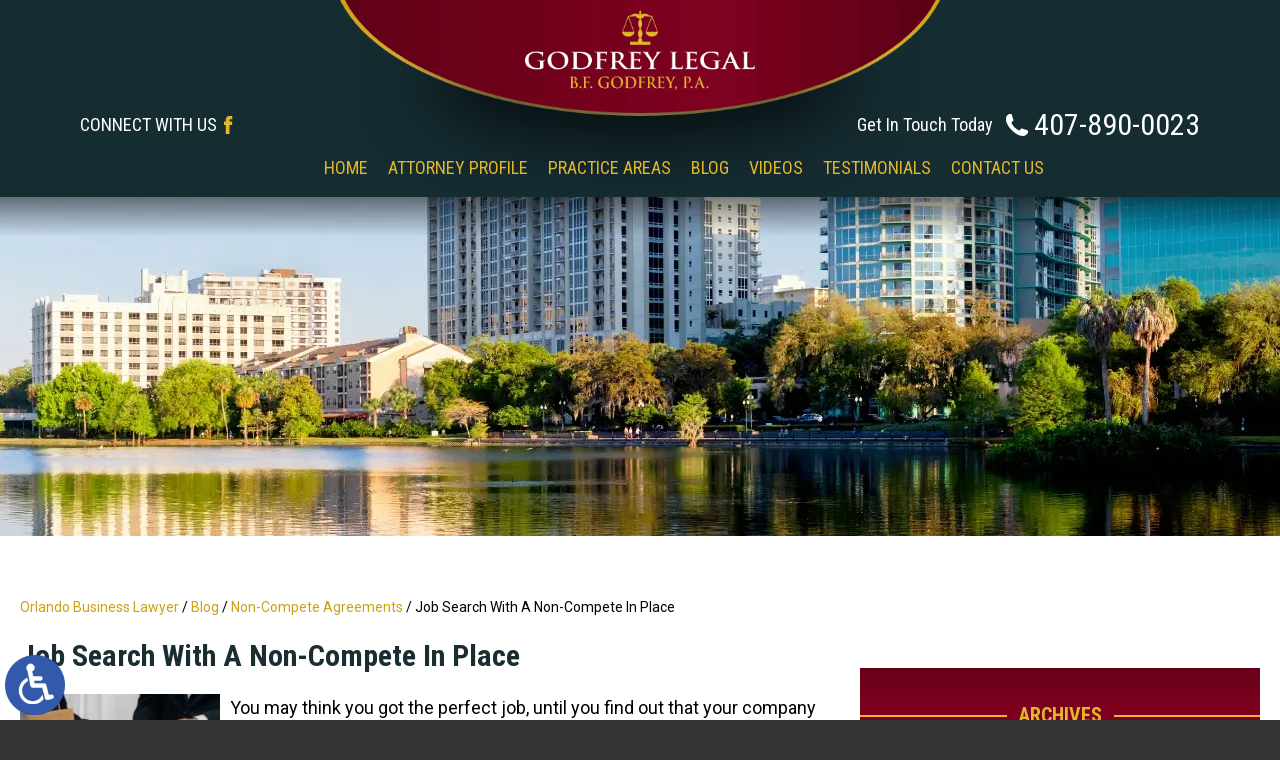

--- FILE ---
content_type: text/html; charset=UTF-8
request_url: https://www.godfreylegal.com/job-search-with-a-non-compete-in-place/
body_size: 13124
content:
<!DOCTYPE HTML>
<html lang="en">
<head>
	<meta charset="utf-8">
	<meta id="theViewport" name="viewport" content="width=device-width, initial-scale=1.0">
	<script>
	!function(){function t(t){function n(){var n;n=90===window.orientation||-90===window.orientation?t[0]:t[1],theViewport.setAttribute("content","width="+n)}theViewport=document.getElementById("theViewport"),n(),window.addEventListener("orientationchange",n)}void 0!==window.orientation&&1024===screen.height&&t([1120,1120])}();</script>
		<link rel="pingback" href="https://www.godfreylegal.com/xmlrpc.php">
		<link rel="preload" type="text/css" href="https://www.godfreylegal.com/wp-content/themes/godfreylegal_2023/style.min.css?t=20240403" media="all" as="style">
	<link rel="stylesheet" type="text/css" href="https://www.godfreylegal.com/wp-content/themes/godfreylegal_2023/style.min.css?t=20240403" media="all">

	
	
  <link rel="apple-touch-icon" sizes="180x180" href="/wp-content/favicon/apple-touch-icon.png">
  <link rel="icon" type="image/png" sizes="32x32" href="/wp-content/favicon/favicon-32x32.png">
  <link rel="icon" type="image/png" sizes="16x16" href="/wp-content/favicon/favicon-16x16.png">
  <link rel="manifest" href="/wp-content/favicon/site.webmanifest">
  <link rel="mask-icon" href="/wp-content/favicon/safari-pinned-tab.svg" color="#5bbad5">
  <link rel="shortcut icon" href="/wp-content/favicon/favicon.ico">
  <meta name="msapplication-TileColor" content="#da532c">
  <meta name="msapplication-config" content="/wp-content/favicon/browserconfig.xml">
  <meta name="theme-color" content="#ffffff">

	<title>Job Search With A Non-Compete In Place</title>
<meta name='robots' content='max-image-preview:large' />
<style id='wp-img-auto-sizes-contain-inline-css' type='text/css'>
img:is([sizes=auto i],[sizes^="auto," i]){contain-intrinsic-size:3000px 1500px}
/*# sourceURL=wp-img-auto-sizes-contain-inline-css */
</style>
<style id='classic-theme-styles-inline-css' type='text/css'>
/*! This file is auto-generated */
.wp-block-button__link{color:#fff;background-color:#32373c;border-radius:9999px;box-shadow:none;text-decoration:none;padding:calc(.667em + 2px) calc(1.333em + 2px);font-size:1.125em}.wp-block-file__button{background:#32373c;color:#fff;text-decoration:none}
/*# sourceURL=/wp-includes/css/classic-themes.min.css */
</style>
<link rel="EditURI" type="application/rsd+xml" title="RSD" href="https://www.godfreylegal.com/xmlrpc.php?rsd" />
<link rel="canonical" href="https://www.godfreylegal.com/job-search-with-a-non-compete-in-place/" />
<link rel='shortlink' href='https://www.godfreylegal.com/?p=6602' />
<!-- Google tag (gtag.js) -->
<script async src="https://www.googletagmanager.com/gtag/js?id=G-C8KBL68J3J"></script>
<script>
  window.dataLayer = window.dataLayer || [];
  function gtag(){dataLayer.push(arguments);}
  gtag('js', new Date());

  gtag('config', 'G-C8KBL68J3J');
</script>

<meta name="msvalidate.01" content="5EAB83AA00205A57BAEC6276EE4757C4" />

<script type="application/ld+json">
{
  "@context": "https://schema.org",
  "@type": "LegalService",
  "name": "Godfrey Legal",
  "image": "https://www.godfreylegal.com/wp-content/themes/godfreylegal_2023/screenshot.jpg",
  "@id": "https://www.godfreylegal.com/",
  "url": "https://www.godfreylegal.com/",
  "telephone": "407-890-0023",
  "priceRange": "Consultation",
  "address": {
    "@type": "PostalAddress",
    "streetAddress": "1000 Legion Place, Suite 1000",
    "addressLocality": "Orlando",
    "addressRegion": "FL",
    "postalCode": "32801",
    "addressCountry": "US"
  },
  "geo": {
    "@type": "GeoCoordinates",
    "latitude": 28.5588582,
    "longitude": -81.3798999
  },
  "openingHoursSpecification": {
    "@type": "OpeningHoursSpecification",
    "dayOfWeek": [
      "Monday",
      "Tuesday",
      "Wednesday",
      "Thursday",
      "Friday",
      "Saturday",
      "Sunday"
    ],
    "opens": "00:00",
    "closes": "23:59"
  },
  "sameAs": "https://www.facebook.com/Godfrey-Legal-127790087286733/" 
}
</script>

<script type="application/ld+json">
{
  "@context": "http://schema.org",
  "@type": "Product",
  "aggregateRating": {
    "@type": "AggregateRating",
    "ratingValue": "5",
    "reviewCount": "144"
  },
  "description": "Orlando business law attorney B.F. "Biff" Godfrey has more than 30 years of experience addressing a wide variety of business concerns.",
  "name": "Godfrey Legal",
  "image": "https://www.godfreylegal.com/wp-content/themes/godfrey/img/attorney/godfrey-img2.webp",
  "review": [
    {
      "@type": "Review",
      "author": "Evan Dimov",
      "datePublished": "2022-06-10",
      "description": "Mr. Godfrey dedication and willingness to go the extra mile has been an essential of all my successfull business transactions.",
      "name": "Gratitude",
      "reviewRating": {
        "@type": "Rating",
        "bestRating": "5",
        "ratingValue": "5",
        "worstRating": "0"
      }
    }
  ]
}
</script>

	<meta property="og:title" content="Job Search With A Non-Compete In Place"/>
	<meta property="og:description" content="Orlando non-compete agreement lawyer B.F. Godfrey from Godfrey Legal can help." />
	<meta property="og:url" content="https://www.godfreylegal.com/job-search-with-a-non-compete-in-place/"/>
	<meta property="og:image" content="https://www.godfreylegal.com/wp-content/uploads/2022/08/Legal23.jpg?t=1768502714" />
	<meta property="og:type" content="article" />
	<meta property="og:site_name" content="Godfrey Legal" />
		<meta name="description" content="Orlando non-compete agreement lawyer B.F. Godfrey from Godfrey Legal can help." />
<script type="text/javascript">
(function(url){
	if(/(?:Chrome\/26\.0\.1410\.63 Safari\/537\.31|WordfenceTestMonBot)/.test(navigator.userAgent)){ return; }
	var addEvent = function(evt, handler) {
		if (window.addEventListener) {
			document.addEventListener(evt, handler, false);
		} else if (window.attachEvent) {
			document.attachEvent('on' + evt, handler);
		}
	};
	var removeEvent = function(evt, handler) {
		if (window.removeEventListener) {
			document.removeEventListener(evt, handler, false);
		} else if (window.detachEvent) {
			document.detachEvent('on' + evt, handler);
		}
	};
	var evts = 'contextmenu dblclick drag dragend dragenter dragleave dragover dragstart drop keydown keypress keyup mousedown mousemove mouseout mouseover mouseup mousewheel scroll'.split(' ');
	var logHuman = function() {
		if (window.wfLogHumanRan) { return; }
		window.wfLogHumanRan = true;
		var wfscr = document.createElement('script');
		wfscr.type = 'text/javascript';
		wfscr.async = true;
		wfscr.src = url + '&r=' + Math.random();
		(document.getElementsByTagName('head')[0]||document.getElementsByTagName('body')[0]).appendChild(wfscr);
		for (var i = 0; i < evts.length; i++) {
			removeEvent(evts[i], logHuman);
		}
	};
	for (var i = 0; i < evts.length; i++) {
		addEvent(evts[i], logHuman);
	}
})('//www.godfreylegal.com/?wordfence_lh=1&hid=EC07BB330C721C6E44CEF46382BB7A64');
</script><style id='global-styles-inline-css' type='text/css'>
:root{--wp--preset--aspect-ratio--square: 1;--wp--preset--aspect-ratio--4-3: 4/3;--wp--preset--aspect-ratio--3-4: 3/4;--wp--preset--aspect-ratio--3-2: 3/2;--wp--preset--aspect-ratio--2-3: 2/3;--wp--preset--aspect-ratio--16-9: 16/9;--wp--preset--aspect-ratio--9-16: 9/16;--wp--preset--color--black: #000000;--wp--preset--color--cyan-bluish-gray: #abb8c3;--wp--preset--color--white: #ffffff;--wp--preset--color--pale-pink: #f78da7;--wp--preset--color--vivid-red: #cf2e2e;--wp--preset--color--luminous-vivid-orange: #ff6900;--wp--preset--color--luminous-vivid-amber: #fcb900;--wp--preset--color--light-green-cyan: #7bdcb5;--wp--preset--color--vivid-green-cyan: #00d084;--wp--preset--color--pale-cyan-blue: #8ed1fc;--wp--preset--color--vivid-cyan-blue: #0693e3;--wp--preset--color--vivid-purple: #9b51e0;--wp--preset--gradient--vivid-cyan-blue-to-vivid-purple: linear-gradient(135deg,rgb(6,147,227) 0%,rgb(155,81,224) 100%);--wp--preset--gradient--light-green-cyan-to-vivid-green-cyan: linear-gradient(135deg,rgb(122,220,180) 0%,rgb(0,208,130) 100%);--wp--preset--gradient--luminous-vivid-amber-to-luminous-vivid-orange: linear-gradient(135deg,rgb(252,185,0) 0%,rgb(255,105,0) 100%);--wp--preset--gradient--luminous-vivid-orange-to-vivid-red: linear-gradient(135deg,rgb(255,105,0) 0%,rgb(207,46,46) 100%);--wp--preset--gradient--very-light-gray-to-cyan-bluish-gray: linear-gradient(135deg,rgb(238,238,238) 0%,rgb(169,184,195) 100%);--wp--preset--gradient--cool-to-warm-spectrum: linear-gradient(135deg,rgb(74,234,220) 0%,rgb(151,120,209) 20%,rgb(207,42,186) 40%,rgb(238,44,130) 60%,rgb(251,105,98) 80%,rgb(254,248,76) 100%);--wp--preset--gradient--blush-light-purple: linear-gradient(135deg,rgb(255,206,236) 0%,rgb(152,150,240) 100%);--wp--preset--gradient--blush-bordeaux: linear-gradient(135deg,rgb(254,205,165) 0%,rgb(254,45,45) 50%,rgb(107,0,62) 100%);--wp--preset--gradient--luminous-dusk: linear-gradient(135deg,rgb(255,203,112) 0%,rgb(199,81,192) 50%,rgb(65,88,208) 100%);--wp--preset--gradient--pale-ocean: linear-gradient(135deg,rgb(255,245,203) 0%,rgb(182,227,212) 50%,rgb(51,167,181) 100%);--wp--preset--gradient--electric-grass: linear-gradient(135deg,rgb(202,248,128) 0%,rgb(113,206,126) 100%);--wp--preset--gradient--midnight: linear-gradient(135deg,rgb(2,3,129) 0%,rgb(40,116,252) 100%);--wp--preset--font-size--small: 13px;--wp--preset--font-size--medium: 20px;--wp--preset--font-size--large: 36px;--wp--preset--font-size--x-large: 42px;--wp--preset--spacing--20: 0.44rem;--wp--preset--spacing--30: 0.67rem;--wp--preset--spacing--40: 1rem;--wp--preset--spacing--50: 1.5rem;--wp--preset--spacing--60: 2.25rem;--wp--preset--spacing--70: 3.38rem;--wp--preset--spacing--80: 5.06rem;--wp--preset--shadow--natural: 6px 6px 9px rgba(0, 0, 0, 0.2);--wp--preset--shadow--deep: 12px 12px 50px rgba(0, 0, 0, 0.4);--wp--preset--shadow--sharp: 6px 6px 0px rgba(0, 0, 0, 0.2);--wp--preset--shadow--outlined: 6px 6px 0px -3px rgb(255, 255, 255), 6px 6px rgb(0, 0, 0);--wp--preset--shadow--crisp: 6px 6px 0px rgb(0, 0, 0);}:where(.is-layout-flex){gap: 0.5em;}:where(.is-layout-grid){gap: 0.5em;}body .is-layout-flex{display: flex;}.is-layout-flex{flex-wrap: wrap;align-items: center;}.is-layout-flex > :is(*, div){margin: 0;}body .is-layout-grid{display: grid;}.is-layout-grid > :is(*, div){margin: 0;}:where(.wp-block-columns.is-layout-flex){gap: 2em;}:where(.wp-block-columns.is-layout-grid){gap: 2em;}:where(.wp-block-post-template.is-layout-flex){gap: 1.25em;}:where(.wp-block-post-template.is-layout-grid){gap: 1.25em;}.has-black-color{color: var(--wp--preset--color--black) !important;}.has-cyan-bluish-gray-color{color: var(--wp--preset--color--cyan-bluish-gray) !important;}.has-white-color{color: var(--wp--preset--color--white) !important;}.has-pale-pink-color{color: var(--wp--preset--color--pale-pink) !important;}.has-vivid-red-color{color: var(--wp--preset--color--vivid-red) !important;}.has-luminous-vivid-orange-color{color: var(--wp--preset--color--luminous-vivid-orange) !important;}.has-luminous-vivid-amber-color{color: var(--wp--preset--color--luminous-vivid-amber) !important;}.has-light-green-cyan-color{color: var(--wp--preset--color--light-green-cyan) !important;}.has-vivid-green-cyan-color{color: var(--wp--preset--color--vivid-green-cyan) !important;}.has-pale-cyan-blue-color{color: var(--wp--preset--color--pale-cyan-blue) !important;}.has-vivid-cyan-blue-color{color: var(--wp--preset--color--vivid-cyan-blue) !important;}.has-vivid-purple-color{color: var(--wp--preset--color--vivid-purple) !important;}.has-black-background-color{background-color: var(--wp--preset--color--black) !important;}.has-cyan-bluish-gray-background-color{background-color: var(--wp--preset--color--cyan-bluish-gray) !important;}.has-white-background-color{background-color: var(--wp--preset--color--white) !important;}.has-pale-pink-background-color{background-color: var(--wp--preset--color--pale-pink) !important;}.has-vivid-red-background-color{background-color: var(--wp--preset--color--vivid-red) !important;}.has-luminous-vivid-orange-background-color{background-color: var(--wp--preset--color--luminous-vivid-orange) !important;}.has-luminous-vivid-amber-background-color{background-color: var(--wp--preset--color--luminous-vivid-amber) !important;}.has-light-green-cyan-background-color{background-color: var(--wp--preset--color--light-green-cyan) !important;}.has-vivid-green-cyan-background-color{background-color: var(--wp--preset--color--vivid-green-cyan) !important;}.has-pale-cyan-blue-background-color{background-color: var(--wp--preset--color--pale-cyan-blue) !important;}.has-vivid-cyan-blue-background-color{background-color: var(--wp--preset--color--vivid-cyan-blue) !important;}.has-vivid-purple-background-color{background-color: var(--wp--preset--color--vivid-purple) !important;}.has-black-border-color{border-color: var(--wp--preset--color--black) !important;}.has-cyan-bluish-gray-border-color{border-color: var(--wp--preset--color--cyan-bluish-gray) !important;}.has-white-border-color{border-color: var(--wp--preset--color--white) !important;}.has-pale-pink-border-color{border-color: var(--wp--preset--color--pale-pink) !important;}.has-vivid-red-border-color{border-color: var(--wp--preset--color--vivid-red) !important;}.has-luminous-vivid-orange-border-color{border-color: var(--wp--preset--color--luminous-vivid-orange) !important;}.has-luminous-vivid-amber-border-color{border-color: var(--wp--preset--color--luminous-vivid-amber) !important;}.has-light-green-cyan-border-color{border-color: var(--wp--preset--color--light-green-cyan) !important;}.has-vivid-green-cyan-border-color{border-color: var(--wp--preset--color--vivid-green-cyan) !important;}.has-pale-cyan-blue-border-color{border-color: var(--wp--preset--color--pale-cyan-blue) !important;}.has-vivid-cyan-blue-border-color{border-color: var(--wp--preset--color--vivid-cyan-blue) !important;}.has-vivid-purple-border-color{border-color: var(--wp--preset--color--vivid-purple) !important;}.has-vivid-cyan-blue-to-vivid-purple-gradient-background{background: var(--wp--preset--gradient--vivid-cyan-blue-to-vivid-purple) !important;}.has-light-green-cyan-to-vivid-green-cyan-gradient-background{background: var(--wp--preset--gradient--light-green-cyan-to-vivid-green-cyan) !important;}.has-luminous-vivid-amber-to-luminous-vivid-orange-gradient-background{background: var(--wp--preset--gradient--luminous-vivid-amber-to-luminous-vivid-orange) !important;}.has-luminous-vivid-orange-to-vivid-red-gradient-background{background: var(--wp--preset--gradient--luminous-vivid-orange-to-vivid-red) !important;}.has-very-light-gray-to-cyan-bluish-gray-gradient-background{background: var(--wp--preset--gradient--very-light-gray-to-cyan-bluish-gray) !important;}.has-cool-to-warm-spectrum-gradient-background{background: var(--wp--preset--gradient--cool-to-warm-spectrum) !important;}.has-blush-light-purple-gradient-background{background: var(--wp--preset--gradient--blush-light-purple) !important;}.has-blush-bordeaux-gradient-background{background: var(--wp--preset--gradient--blush-bordeaux) !important;}.has-luminous-dusk-gradient-background{background: var(--wp--preset--gradient--luminous-dusk) !important;}.has-pale-ocean-gradient-background{background: var(--wp--preset--gradient--pale-ocean) !important;}.has-electric-grass-gradient-background{background: var(--wp--preset--gradient--electric-grass) !important;}.has-midnight-gradient-background{background: var(--wp--preset--gradient--midnight) !important;}.has-small-font-size{font-size: var(--wp--preset--font-size--small) !important;}.has-medium-font-size{font-size: var(--wp--preset--font-size--medium) !important;}.has-large-font-size{font-size: var(--wp--preset--font-size--large) !important;}.has-x-large-font-size{font-size: var(--wp--preset--font-size--x-large) !important;}
/*# sourceURL=global-styles-inline-css */
</style>
<meta name="generator" content="WP Rocket 3.20.3" data-wpr-features="wpr_desktop" /></head>
<body class="wp-singular post-template-default single single-post postid-6602 single-format-standard wp-theme-universal_mm wp-child-theme-godfreylegal_2023 mob_menu">


<a href="?enable_wcag=1" rel="nofollow" class="adaBtn" title="Switch to ADA Accessible Theme">
	
	<img src="https://www.godfreylegal.com/wp-content/themes/godfreylegal_2023/img/ada-icon.png" alt="Switch to ADA Accessible Theme" width="40" height="80"></a>
<div id="wrapper">
	<a id="closeMenu" class="menuToggle" href="#">Close Menu</a>
	<div id="menuWall" class="menuToggle"></div>
	<div id="mmiWrapper"><ul id="mobMenuItems">
		<li id="mm1" class="mmi"><a href="/">Home</a></li>
				<li id="mm2" class="mmi"><a href="tel:+14078900023">Call</a></li>
		<li id="mm3" class="mmi"><a href="https://www.godfreylegal.com/contact-us/" rel="nofollow">Email</a></li>
		<li id="mm5" class="mmi"><a class="menuToggle" href="#">Search</a></li>
		<li id="mm6" class="menuToggle mmi"><a href="#">Menu</a></li>
	</ul></div>
	<div id="persistentHeader">
		<div id="mhWrapper">
			<header id="mainHeader">
				<div class="mhLogo">
					<a id="logo-main" href="/">
	<img src="https://www.godfreylegal.com/wp-content/themes/godfreylegal_2023/img/logos/main.webp" alt="Orlando Business Lawyer" width="320" height="113"></a>
				</div>

				<div class="mhContact">
					<div class="mhSocial">
						<span>CONNECT WITH US</span>
						<a href="https://www.facebook.com/Godfrey-Legal-127790087286733/" class="mhFacebook" target="_blank" rel="nofollow">
	<img src="https://www.godfreylegal.com/wp-content/themes/godfreylegal_2023/img/icons/icon-social.webp" alt="Facebook" width="69" height="38"></a>
					</div>
					<div class="mhPhone"><span>Get In Touch Today</span> <a href="tel:+14078900023">407-890-0023</a></div>
				</div>
				
				<div class="mhNav">
					<nav id="mainMenu" class="mm_mob">
						<div id="mblSearchCont">
							<form id="mblSearch" method="get" action="/">
								<input type="text" id="mblsInput" name="s" placeholder="Enter Search Terms">
								<input type="submit" id="mblsSubmit" value="Submit">
							</form>
						</div>
						<ul>
							<li id="menu-item-11593" class="menu-item menu-item-type-post_type menu-item-object-page menu-item-home menu-item-11593"><a href="https://www.godfreylegal.com/">‎‎ ‎ ‎ ‎ ‎ ‎ ‎ ‎ ‎ ‎ ‎ ‎ ‎ ‎ ‎ ‎ ‎ ‎</a></li>
<li id="menu-item-11594" class="menu-item menu-item-type-post_type menu-item-object-page menu-item-home menu-item-11594"><a href="https://www.godfreylegal.com/">Home</a></li>
<li id="menu-item-11197" class="menu-item menu-item-type-post_type menu-item-object-page menu-item-11197"><a href="https://www.godfreylegal.com/attorney-profile/">Attorney Profile</a></li>
<li id="menu-item-11023" class="menu-item menu-item-type-custom menu-item-object-custom menu-item-has-children menu-item-11023"><a>Practice Areas</a>
<ul class="sub-menu">
	<li id="menu-item-11212" class="menu-item menu-item-type-post_type menu-item-object-page menu-item-has-children menu-item-11212"><a href="https://www.godfreylegal.com/orlando-business-lawyer/">Business Law</a>
	<ul class="sub-menu">
		<li id="menu-item-11208" class="menu-item menu-item-type-post_type menu-item-object-page menu-item-11208"><a href="https://www.godfreylegal.com/orlando-business-lawyer/asset-stock-purchase/">Asset &#038; Stock Purchases</a></li>
		<li id="menu-item-11209" class="menu-item menu-item-type-post_type menu-item-object-page menu-item-11209"><a href="https://www.godfreylegal.com/orlando-business-lawyer/business-contracts/">Business Contracts</a></li>
		<li id="menu-item-11210" class="menu-item menu-item-type-post_type menu-item-object-page menu-item-11210"><a href="https://www.godfreylegal.com/orlando-business-lawyer/business-leasing/">Business Leasing</a></li>
		<li id="menu-item-11211" class="menu-item menu-item-type-post_type menu-item-object-page menu-item-11211"><a href="https://www.godfreylegal.com/orlando-business-lawyer/business-start-ups/">Business Start-Up</a></li>
		<li id="menu-item-11228" class="menu-item menu-item-type-post_type menu-item-object-page menu-item-11228"><a href="https://www.godfreylegal.com/orlando-business-lawyer/business-purchase-sale/">Business Purchase &#038; Sale</a></li>
		<li id="menu-item-11222" class="menu-item menu-item-type-post_type menu-item-object-page menu-item-11222"><a href="https://www.godfreylegal.com/orlando-business-lawyer/franchising/">Franchising</a></li>
		<li id="menu-item-11224" class="menu-item menu-item-type-post_type menu-item-object-page menu-item-11224"><a href="https://www.godfreylegal.com/orlando-business-lawyer/letter-of-intent/">Letter of Intent</a></li>
		<li id="menu-item-11226" class="menu-item menu-item-type-post_type menu-item-object-page menu-item-11226"><a href="https://www.godfreylegal.com/orlando-business-lawyer/mergers-acquisitions/">Mergers &#038; Acquisitions</a></li>
		<li id="menu-item-11232" class="menu-item menu-item-type-post_type menu-item-object-page menu-item-11232"><a href="https://www.godfreylegal.com/orlando-business-lawyer/non-compete-agreement/">Non-Compete Agreements</a></li>
		<li id="menu-item-11227" class="menu-item menu-item-type-post_type menu-item-object-page menu-item-11227"><a href="https://www.godfreylegal.com/orlando-business-lawyer/non-disclosure-confidentiality-agreement/">Non-Disclosure &#038; Confidentiality Agreements</a></li>
	</ul>
</li>
	<li id="menu-item-11216" class="menu-item menu-item-type-post_type menu-item-object-page menu-item-has-children menu-item-11216"><a href="https://www.godfreylegal.com/orlando-commercial-real-estate-lawyer/">Commercial Real Estate</a>
	<ul class="sub-menu">
		<li id="menu-item-11213" class="menu-item menu-item-type-post_type menu-item-object-page menu-item-11213"><a href="https://www.godfreylegal.com/orlando-commercial-real-estate-lawyer/commercial-real-estate-transaction/">Commercial Real Estate Transactions</a></li>
		<li id="menu-item-11215" class="menu-item menu-item-type-post_type menu-item-object-page menu-item-11215"><a href="https://www.godfreylegal.com/orlando-commercial-real-estate-lawyer/commercial-retail-lease/">Commercial &#038; Retail Leasing</a></li>
		<li id="menu-item-11217" class="menu-item menu-item-type-post_type menu-item-object-page menu-item-11217"><a href="https://www.godfreylegal.com/orlando-commercial-real-estate-lawyer/construction-development-contracts/">Construction &#038; Development Contracts</a></li>
		<li id="menu-item-11219" class="menu-item menu-item-type-post_type menu-item-object-page menu-item-11219"><a href="https://www.godfreylegal.com/orlando-commercial-real-estate-lawyer/development/">Developments</a></li>
		<li id="menu-item-11220" class="menu-item menu-item-type-post_type menu-item-object-page menu-item-11220"><a href="https://www.godfreylegal.com/orlando-commercial-real-estate-lawyer/easement-zoning-ordinances/">Easement &#038; Zoning Ordinances</a></li>
		<li id="menu-item-11221" class="menu-item menu-item-type-post_type menu-item-object-page menu-item-11221"><a href="https://www.godfreylegal.com/orlando-commercial-real-estate-lawyer/foreign-investor/">Foreign Investors</a></li>
		<li id="menu-item-11225" class="menu-item menu-item-type-post_type menu-item-object-page menu-item-11225"><a href="https://www.godfreylegal.com/orlando-commercial-real-estate-lawyer/liquor-licensing/">Liquor Licensing</a></li>
		<li id="menu-item-11230" class="menu-item menu-item-type-post_type menu-item-object-page menu-item-11230"><a href="https://www.godfreylegal.com/orlando-commercial-real-estate-lawyer/title-report-and-survey-review/">Title Report &#038; Survey Review</a></li>
	</ul>
</li>
	<li id="menu-item-11218" class="menu-item menu-item-type-post_type menu-item-object-page menu-item-has-children menu-item-11218"><a href="https://www.godfreylegal.com/orlando-corporate-lawyer/">Corporate Law</a>
	<ul class="sub-menu">
		<li id="menu-item-11229" class="menu-item menu-item-type-post_type menu-item-object-page menu-item-11229"><a href="https://www.godfreylegal.com/orlando-corporate-lawyer/sole-proprietorship/">Sole Proprietorship</a></li>
	</ul>
</li>
	<li id="menu-item-11223" class="menu-item menu-item-type-post_type menu-item-object-page menu-item-has-children menu-item-11223"><a href="https://www.godfreylegal.com/orlando-intellectual-property-lawyer/">Intellectual Property</a>
	<ul class="sub-menu">
		<li id="menu-item-11231" class="menu-item menu-item-type-post_type menu-item-object-page menu-item-11231"><a href="https://www.godfreylegal.com/orlando-intellectual-property-lawyer/trademark-copyright/">Trademark &#038; Copyright</a></li>
	</ul>
</li>
</ul>
</li>
<li id="menu-item-11199" class="menu-item menu-item-type-post_type menu-item-object-page current_page_parent menu-item-11199"><a href="https://www.godfreylegal.com/blog/">Blog</a></li>
<li id="menu-item-11198" class="menu-item menu-item-type-post_type menu-item-object-page menu-item-11198"><a rel="nofollow" href="https://www.godfreylegal.com/videos/">Videos</a></li>
<li id="menu-item-10935" class="menu-item menu-item-type-post_type menu-item-object-page menu-item-10935"><a href="https://www.godfreylegal.com/testimonials/">Testimonials</a></li>
<li id="menu-item-11200" class="menu-item menu-item-type-post_type menu-item-object-page menu-item-11200"><a rel="nofollow" href="https://www.godfreylegal.com/contact-us/">Contact Us</a></li>
						</ul>
					</nav>
				</div>
			</header>
		</div>
	</div><!-- persistentHeader -->

		<div id="subslide3" class="subslide"></div>
	
		<div class="sxn-content"><div class="sxn-wrap">
		<div id="contentArea">
			<div id='crumbs'><a class='breadcrumb_home' href='https://www.godfreylegal.com'>Orlando Business Lawyer</a>  /   <a href='https://www.godfreylegal.com/blog/'>Blog</a>  /  <a href='https://www.godfreylegal.com/category/non-compete-agreements/'>Non-Compete Agreements</a>  /  <span class='current'>Job Search With A Non-Compete In Place</span></div>			<article id="mainContent" class="article">
		<h1>Job Search With A Non-Compete In Place</h1>
		<img src='https://www.godfreylegal.com/wp-content/uploads/2022/08/Legal23-200x200.jpg' alt='Legal23' title='Legal23' class='dskFiSingle dskFiSquare dskFiLeft' /><p>You may think you got the perfect job, until you find out that your company wants you to sign a non-compete agreement. A non-compete agreement is a legal document that prohibits someone from working for a competitor for a certain period of time after they stop working for a company. Many people are asked to sign one when they begin employment with a new company.</p>
<p>Non-competes are common in certain industries, especially competitive ones like IT, sales, finances, and media. But the truth is that these agreements favor the employers, not the employees.</p>
<p>Non-compete agreements are used to reduce competition but they can sometimes go too far. What happens if you want to leave the company? Where can you apply? What happens if you get an offer from a competitor?</p>
<p>If you signed a non-compete, you could face legal issues if you don’t abide by it. Here’s how to navigate a job search when you’re bound by such an agreement.</p>
<p><strong>Be Cautious</strong></p>
<p>Avoid doing anything drastic. It’s OK to look for jobs, but do it on your own time. Don’t use company resources and don’t tell anyone at work that you’re going on interviews. If your company finds out, they could retaliate.</p>
<p><strong>Find Out if the Contract is Enforceable</strong></p>
<p>Many people who sign non-competes may think they are legally unenforceable. Sometimes they are, sometimes they’re not. Vague and broad terms with unrealistic expectations are signs that the contract may not be enforced in court. Where you live can determine enforceability. Keep in mind that Florida has one of the highest enforcement rates.</p>
<p><strong>Contact a Lawyer</strong></p>
<p>If you’re not sure whether or not your non-compete agreement is enforceable, you should have a lawyer look it over to be sure. You never want to assume you won’t get in trouble. Many employees have gotten in trouble over non-competes. You could end up paying penalties and legal expenses.</p>
<p>You can avoid this by seeking legal help. Having a lawyer review your document will give you peace of mind. You can then use the lawyer’s assessment to determine your next steps.</p>
<p><strong>Be Forthcoming With New Employers</strong></p>
<p>If you’re interviewing with other companies, you may want to let them know that you’re bound by a non-compete. By being upfront about your situation, the employer may be able to come up with solutions so that you can abide by the contract. Just avoid oversharing details about your current company. You don’t want to disclose any trade secrets. That’s something that could really get you in trouble.</p>
<p><strong>Learn More About Non-Compete Agreements</strong><strong> </strong></p>
<p>Many companies use non-compete agreements, but dealing with them as an employee can be tricky. You may need to know how to navigate them if you ever decide to leave your job.</p>
<p><a href="/orlando-business-lawyer/non-compete-agreement/">Orlando non-compete agreement lawyer</a> B.F. Godfrey from Godfrey Legal can help. We understand that businesses need to stay competitive, but as an employee, you want to protect your legal rights as well. Schedule a consultation today by filling out the online form or calling (407) 890-0023.</p>
<p>Source:</p>
<p>fastcompany.com/90750734/how-to-navigate-a-non-compete-agreement-during-your-job-search</p>
			<div class='shareThisWrapper '>
				<a target='_blank' class='dskSharingIcon dskSharingIcon_facebook' data-url='https://social.milemarkmedia.com/?site=fb&u=https%3A%2F%2Fwww.godfreylegal.com%2Fjob-search-with-a-non-compete-in-place%2F'><img decoding="async" alt="Facebook" title="Facebook" src="https://d78c52a599aaa8c95ebc-9d8e71b4cb418bfe1b178f82d9996947.ssl.cf1.rackcdn.com/dsk_sharing/icons/ftlg_16.png" width="64" height="16"></a>
				<a target='_blank' class='dskSharingIcon dskSharingIcon_twitter' data-url='https://social.milemarkmedia.com/?site=tw&u=https%3A%2F%2Fwww.godfreylegal.com%2Fjob-search-with-a-non-compete-in-place%2F'><img decoding="async" alt="Twitter" title="Twitter" src="https://d78c52a599aaa8c95ebc-9d8e71b4cb418bfe1b178f82d9996947.ssl.cf1.rackcdn.com/dsk_sharing/icons/ftlg_16.png" width="64" height="16"></a>
				<a target='_blank' class='dskSharingIcon dskSharingIcon_linkedin' data-url='https://social.milemarkmedia.com/?site=li&u=https%3A%2F%2Fwww.godfreylegal.com%2Fjob-search-with-a-non-compete-in-place%2F'><img decoding="async" alt="LinkedIn" title="LinkedIn" src="https://d78c52a599aaa8c95ebc-9d8e71b4cb418bfe1b178f82d9996947.ssl.cf1.rackcdn.com/dsk_sharing/icons/ftlg_16.png" width="64" height="16"></a>
			</div>		
		<div class="entry-meta">
			<span class="meta-prep meta-prep-author">By </span>
			<span class="author vcard">Godfrey Legal</span>
			<span class="meta-sep"> | </span>
			<span class="meta-prep meta-prep-entry-date">Posted on </span>
			<span class="entry-date"><abbr class="published" title="2022-09-02T03:00:58-0700">September 2, 2022</abbr></span>
				</div>
			<div id="pagination-single">
			<div class="pag-single-prev">&laquo; <a href="https://www.godfreylegal.com/commercial-real-estate-industry-dealing-with-recession-remote-work/" rel="prev">Commercial Real Estate Industry Dealing With Recession, Remote Work</a></div>
			<div class="pag-single-next"><a href="https://www.godfreylegal.com/why-you-might-not-want-to-franchise-your-business/" rel="next">Why You Might Not Want To Franchise Your Business</a> &raquo;</div>
		</div><!-- #nav-above -->


        		  </article>

		  
<div id="sidebar" class="sidebar">
	<div class="sbBlog sbCont">
    <div class="sxn-head"><span>Archives</span></div>
		<div class="sbBlogWrap">
			<ul class="sbBlogList sbBlogArchives">
					<li><a href='https://www.godfreylegal.com/2026/01/'>January 2026</a></li>
	<li><a href='https://www.godfreylegal.com/2025/12/'>December 2025</a></li>
	<li><a href='https://www.godfreylegal.com/2025/11/'>November 2025</a></li>
	<li><a href='https://www.godfreylegal.com/2025/10/'>October 2025</a></li>
	<li><a href='https://www.godfreylegal.com/2025/09/'>September 2025</a></li>
			</ul>
    </div>
    <div class="sxn-head"><span>Categories</span></div>
    <div class="sbBlogWrap">
			<ul class="sbBlogList">
					<li class="cat-item cat-item-2"><a href="https://www.godfreylegal.com/category/business/">Business</a>
<ul class='children'>
	<li class="cat-item cat-item-3"><a href="https://www.godfreylegal.com/category/business/business-acquisition/">Business Acquisition</a>
</li>
	<li class="cat-item cat-item-5"><a href="https://www.godfreylegal.com/category/business/business-formation/">Business Formation</a>
</li>
</ul>
</li>
	<li class="cat-item cat-item-4"><a href="https://www.godfreylegal.com/category/business-contracts/">Business Contracts</a>
</li>
	<li class="cat-item cat-item-6"><a href="https://www.godfreylegal.com/category/business-leasing/">Business Leasing</a>
</li>
	<li class="cat-item cat-item-7"><a href="https://www.godfreylegal.com/category/business-purchase-sale/">Business Purchase Sale</a>
</li>
	<li class="cat-item cat-item-8"><a href="https://www.godfreylegal.com/category/business-start-ups/">Business Start Ups</a>
</li>
	<li class="cat-item cat-item-9"><a href="https://www.godfreylegal.com/category/commercial-real-estate/">Commercial Real Estate</a>
</li>
	<li class="cat-item cat-item-10"><a href="https://www.godfreylegal.com/category/commercial-retail-lease/">Commercial Retail Lease</a>
</li>
	<li class="cat-item cat-item-11"><a href="https://www.godfreylegal.com/category/construction-contract/">Construction Contract</a>
</li>
	<li class="cat-item cat-item-12"><a href="https://www.godfreylegal.com/category/construction-development-contracts/">Construction Development Contracts</a>
</li>
	<li class="cat-item cat-item-142"><a href="https://www.godfreylegal.com/category/corporate/">Corporate</a>
</li>
	<li class="cat-item cat-item-13"><a href="https://www.godfreylegal.com/category/domain-name-website-transactions/">Domain Name Website Transactions</a>
</li>
	<li class="cat-item cat-item-14"><a href="https://www.godfreylegal.com/category/estate-law/">Estate Law</a>
</li>
	<li class="cat-item cat-item-15"><a href="https://www.godfreylegal.com/category/foreign-investor/">Foreign Investor</a>
</li>
	<li class="cat-item cat-item-16"><a href="https://www.godfreylegal.com/category/franchising-your-business/">Franchising Your Business</a>
</li>
	<li class="cat-item cat-item-17"><a href="https://www.godfreylegal.com/category/general/">General</a>
</li>
	<li class="cat-item cat-item-18"><a href="https://www.godfreylegal.com/category/inspections/">Inspections</a>
</li>
	<li class="cat-item cat-item-19"><a href="https://www.godfreylegal.com/category/intellectual-property/">Intellectual Property</a>
</li>
	<li class="cat-item cat-item-20"><a href="https://www.godfreylegal.com/category/letter-of-intent/">Letter Of Intent</a>
</li>
	<li class="cat-item cat-item-21"><a href="https://www.godfreylegal.com/category/liquor-license/">Liquor License</a>
</li>
	<li class="cat-item cat-item-22"><a href="https://www.godfreylegal.com/category/mergers-and-acquisitions/">Mergers and Acquisitions</a>
</li>
	<li class="cat-item cat-item-23"><a href="https://www.godfreylegal.com/category/non-disclosure-confidentiality-agreement/">Non Disclosure Confidentiality Agreement</a>
</li>
	<li class="cat-item cat-item-24"><a href="https://www.godfreylegal.com/category/non-compete-agreements/">Non-Compete Agreements</a>
</li>
	<li class="cat-item cat-item-25"><a href="https://www.godfreylegal.com/category/sole-proprietorship/">Sole Proprietorship</a>
</li>
	<li class="cat-item cat-item-141"><a href="https://www.godfreylegal.com/category/title-report-and-survey-review/">Title Report And Survey Review</a>
</li>
	<li class="cat-item cat-item-26"><a href="https://www.godfreylegal.com/category/trademarks/">Trademark And Copyright</a>
</li>
			</ul>
		</div>
	</div>

</div><!-- sidebar -->		</div><!-- contentArea -->
	  </div></div><!-- sxn-content  -->
  
  
  <footer id="mainFooter">
    
    <div class="mfContactInfo delayLoad">
      <div class="mfCI-inner">
        <div class="mfCIPin animate__animated" data-animation="animate__fadeIn"><a>
	<img class="delayLoad" src="[data-uri]" data-src="https://www.godfreylegal.com/wp-content/themes/godfreylegal_2023/img/footer/map-pin.webp" alt="Orlando Business Attorney" width="95" height="139"></a></div>
        <div class="sxn-wrap">
          <div id="logo-footer">
            <a class="logo-footer-wrap animate__animated" data-animation="animate__fadeIn">
	<img class="delayLoad" src="[data-uri]" data-src="https://www.godfreylegal.com/wp-content/themes/godfreylegal_2023/img/logos/main.webp" alt="Orlando Business Attorney" width="320" height="113"></a>
          </div>
        
          <div class="mfCIBlock mfCILeft animate__animated" data-animation="animate__fadeInLeft">
            <div class="mfAddress">
              <strong>Address</strong>
              <span>1000 Legion Place, 10th Floor<br>Orlando, Florida 32801</span>
            </div>
          </div>
          <div class="mfCIBlock mfCIRight animate__animated" data-animation="animate__fadeInRight">
            <div class="mfCIPhone">
              <strong>Phone</strong>
              <ul class="mfList">
                <li><a href="tel:+14078900023">407-890-0023</a></li>
                <li><a href="tel:+18662439048">866-243-9048</a></li>
              </ul>
            </div>
            <ul class="fNav" id="fNav1">
              <li id="menu-item-10773" class="menu-item menu-item-type-post_type menu-item-object-page menu-item-10773"><a href="https://www.godfreylegal.com/site-map/">Site Map</a></li>
<li id="menu-item-10885" class="menu-item menu-item-type-post_type menu-item-object-page menu-item-10885"><a rel="nofollow" href="https://www.godfreylegal.com/disclaimer/">Disclaimer</a></li>
            </ul>
          </div>
        
        </div>
      </div>
    </div>

    <div id="mmBrandingWrapper">
      <div id="mmBranding">
        <div class="mmBlock">
          
	<img id="logo-mmm" class="delayLoad" src="[data-uri]" data-src="https://www.godfreylegal.com/wp-content/themes/godfreylegal_2023/img/logos/mmm.webp" alt="MileMark Media - Practice Growth Solutions" width="137" height="35">          <div class="mmCopy">
            <p>&copy; 2017 - 2026 Godfrey Legal. All rights reserved.<br>This law firm website and <a target="_blank" href="https://www.milemarkmedia.com/">legal marketing</a> are managed by MileMark.</p>
          </div>
        </div>
      </div><!-- #mmBranding -->
    </div><!-- #mmBrandingWrapper -->
  </footer>
</div><!-- wrapper -->

<div id="sync">
	<span id="syncMenu" class="syncItem"></span>
</div>

<script>
//Set body and nav class to desktop ones as necessary
(function(){
	var syncMenu = document.getElementById('syncMenu');
	if(syncMenu === null || !document.defaultView || !document.defaultView.getComputedStyle) {return false;}
	var smZindex = document.defaultView.getComputedStyle(syncMenu, null).getPropertyValue('z-index');
	if(smZindex > 0) {
		var b = document.getElementsByTagName('body')[0];
		var menu = document.getElementById('mainMenu');
		b.classList.remove('mob_menu');
		b.classList.add('dsktp_menu');
		menu.classList.remove('mm_mob');
		menu.classList.add('mm');
	}
})()
</script>
<script>/*! head.load - v1.0.3 */
(function(n,t){"use strict";function w(){}function u(n,t){if(n){typeof n=="object"&&(n=[].slice.call(n));for(var i=0,r=n.length;i<r;i++)t.call(n,n[i],i)}}function it(n,i){var r=Object.prototype.toString.call(i).slice(8,-1);return i!==t&&i!==null&&r===n}function s(n){return it("Function",n)}function a(n){return it("Array",n)}function et(n){var i=n.split("/"),t=i[i.length-1],r=t.indexOf("?");return r!==-1?t.substring(0,r):t}function f(n){(n=n||w,n._done)||(n(),n._done=1)}function ot(n,t,r,u){var f=typeof n=="object"?n:{test:n,success:!t?!1:a(t)?t:[t],failure:!r?!1:a(r)?r:[r],callback:u||w},e=!!f.test;return e&&!!f.success?(f.success.push(f.callback),i.load.apply(null,f.success)):e||!f.failure?u():(f.failure.push(f.callback),i.load.apply(null,f.failure)),i}function v(n){var t={},i,r;if(typeof n=="object")for(i in n)!n[i]||(t={name:i,url:n[i]});else t={name:et(n),url:n};return(r=c[t.name],r&&r.url===t.url)?r:(c[t.name]=t,t)}function y(n){n=n||c;for(var t in n)if(n.hasOwnProperty(t)&&n[t].state!==l)return!1;return!0}function st(n){n.state=ft;u(n.onpreload,function(n){n.call()})}function ht(n){n.state===t&&(n.state=nt,n.onpreload=[],rt({url:n.url,type:"cache"},function(){st(n)}))}function ct(){var n=arguments,t=n[n.length-1],r=[].slice.call(n,1),f=r[0];return(s(t)||(t=null),a(n[0]))?(n[0].push(t),i.load.apply(null,n[0]),i):(f?(u(r,function(n){s(n)||!n||ht(v(n))}),b(v(n[0]),s(f)?f:function(){i.load.apply(null,r)})):b(v(n[0])),i)}function lt(){var n=arguments,t=n[n.length-1],r={};return(s(t)||(t=null),a(n[0]))?(n[0].push(t),i.load.apply(null,n[0]),i):(u(n,function(n){n!==t&&(n=v(n),r[n.name]=n)}),u(n,function(n){n!==t&&(n=v(n),b(n,function(){y(r)&&f(t)}))}),i)}function b(n,t){if(t=t||w,n.state===l){t();return}if(n.state===tt){i.ready(n.name,t);return}if(n.state===nt){n.onpreload.push(function(){b(n,t)});return}n.state=tt;rt(n,function(){n.state=l;t();u(h[n.name],function(n){f(n)});o&&y()&&u(h.ALL,function(n){f(n)})})}function at(n){n=n||"";var t=n.split("?")[0].split(".");return t[t.length-1].toLowerCase()}function rt(t,i){function e(t){t=t||n.event;u.onload=u.onreadystatechange=u.onerror=null;i()}function o(f){f=f||n.event;(f.type==="load"||/loaded|complete/.test(u.readyState)&&(!r.documentMode||r.documentMode<9))&&(n.clearTimeout(t.errorTimeout),n.clearTimeout(t.cssTimeout),u.onload=u.onreadystatechange=u.onerror=null,i())}function s(){if(t.state!==l&&t.cssRetries<=20){for(var i=0,f=r.styleSheets.length;i<f;i++)if(r.styleSheets[i].href===u.href){o({type:"load"});return}t.cssRetries++;t.cssTimeout=n.setTimeout(s,250)}}var u,h,f;i=i||w;h=at(t.url);h==="css"?(u=r.createElement("link"),u.type="text/"+(t.type||"css"),u.rel="stylesheet",u.href=t.url,t.cssRetries=0,t.cssTimeout=n.setTimeout(s,500)):(u=r.createElement("script"),u.type="text/"+(t.type||"javascript"),u.src=t.url);u.onload=u.onreadystatechange=o;u.onerror=e;u.async=!1;u.defer=!1;t.errorTimeout=n.setTimeout(function(){e({type:"timeout"})},7e3);f=r.head||r.getElementsByTagName("head")[0];f.insertBefore(u,f.lastChild)}function vt(){for(var t,u=r.getElementsByTagName("script"),n=0,f=u.length;n<f;n++)if(t=u[n].getAttribute("data-headjs-load"),!!t){i.load(t);return}}function yt(n,t){var v,p,e;return n===r?(o?f(t):d.push(t),i):(s(n)&&(t=n,n="ALL"),a(n))?(v={},u(n,function(n){v[n]=c[n];i.ready(n,function(){y(v)&&f(t)})}),i):typeof n!="string"||!s(t)?i:(p=c[n],p&&p.state===l||n==="ALL"&&y()&&o)?(f(t),i):(e=h[n],e?e.push(t):e=h[n]=[t],i)}function e(){if(!r.body){n.clearTimeout(i.readyTimeout);i.readyTimeout=n.setTimeout(e,50);return}o||(o=!0,vt(),u(d,function(n){f(n)}))}function k(){r.addEventListener?(r.removeEventListener("DOMContentLoaded",k,!1),e()):r.readyState==="complete"&&(r.detachEvent("onreadystatechange",k),e())}var r=n.document,d=[],h={},c={},ut="async"in r.createElement("script")||"MozAppearance"in r.documentElement.style||n.opera,o,g=n.head_conf&&n.head_conf.head||"head",i=n[g]=n[g]||function(){i.ready.apply(null,arguments)},nt=1,ft=2,tt=3,l=4,p;if(r.readyState==="complete")e();else if(r.addEventListener)r.addEventListener("DOMContentLoaded",k,!1),n.addEventListener("load",e,!1);else{r.attachEvent("onreadystatechange",k);n.attachEvent("onload",e);p=!1;try{p=!n.frameElement&&r.documentElement}catch(wt){}p&&p.doScroll&&function pt(){if(!o){try{p.doScroll("left")}catch(t){n.clearTimeout(i.readyTimeout);i.readyTimeout=n.setTimeout(pt,50);return}e()}}()}i.load=i.js=ut?lt:ct;i.test=ot;i.ready=yt;i.ready(r,function(){y()&&u(h.ALL,function(n){f(n)});i.feature&&i.feature("domloaded",!0)})})(window);
/*
//# sourceMappingURL=head.load.min.js.map
*/</script>
<script>head.js({ jQuery: "https://ajax.googleapis.com/ajax/libs/jquery/3.4.0/jquery.min.js" });
head.ready("jQuery", function() {head.load("https://d78c52a599aaa8c95ebc-9d8e71b4cb418bfe1b178f82d9996947.ssl.cf1.rackcdn.com/swiper/6.5.4/swiper.min.js", function() {head.load("https://www.godfreylegal.com/wp-content/themes/godfreylegal_2023/js/script.min.js?t=20240403")});
if ($('body').hasClass('page-id-6')) {
	head.load("https://www.godfreylegal.com/wp-content/themes/godfreylegal_2023/js/script-contact-page.js?t=20240403");
}
});</script>

<script>
	function loadFormScripts() {
		head.load("https://www.godfreylegal.com/wp-content/themes/godfreylegal_2023/js/script-forms.min.js?t=20240403");
	}
</script>

<script type="speculationrules">
{"prefetch":[{"source":"document","where":{"and":[{"href_matches":"/*"},{"not":{"href_matches":["/wp-*.php","/wp-admin/*","/wp-content/uploads/*","/wp-content/*","/wp-content/plugins/*","/wp-content/themes/godfreylegal_2023/*","/wp-content/themes/universal_mm/*","/*\\?(.+)"]}},{"not":{"selector_matches":"a[rel~=\"nofollow\"]"}},{"not":{"selector_matches":".no-prefetch, .no-prefetch a"}}]},"eagerness":"conservative"}]}
</script>



<script src="https://ajax.googleapis.com/ajax/libs/webfont/1.5.18/webfont.js" async></script>

<script>
WebFontConfig = {
	google: {
		families: [
			'Roboto+Condensed:ital,wght@0,400;0,700;1,400;1,700:latin',
			'DM+Sans:ital,wght@0,400;0,500;0,600;0,700;1,400;1,500;1,600;1,700:latin',
      'Source+Sans+3:ital,wght@0,400;0,500;0,600;0,700;1,400;1,500;1,600;1,700:latin',
			'Roboto:ital,wght@0,400;0,500;0,700;1,400;1,500;1,700&display=swap'
		]
	}
};
</script>

<script>
window.npup=function(e){for(var s,t,c,r,l=document.styleSheets,u={},n=[],o=0,x=l.length;o<x;++o)for(var a=0,T=(t=(s=l[o]).rules?s.rules:s.cssRules).length;a<T;++a)(c=t[a]).selectorText&&c.style.cssText&&(c.style.cssText.match(/background/)?(r=/url\(([^)]*)\)/.exec(c.style.cssText))&&(u[r[1]]=!0,n.push({css:c.selectorText,url:r[1]})):c.style.cssText.match(/background-image/)&&(r=/url\(([^)]*)\)/.exec(c.style.cssText))&&(u[r[1]]=!0,n.push({css:c.selectorText,url:r[1]})));return{getBackgroundUrls:function(){return n}}}();

(function(){
var WebP=new Image();
WebP.onload=WebP.onerror=function(){
	if(WebP.height!=2){

		var sc=document.createElement('script');
		sc.type='text/javascript';
		sc.async=true;
		var s=document.getElementsByTagName('script')[0];
		sc.src='https://www.godfreylegal.com/wp-content/themes/godfreylegal_2023/js/webp-logic.min.js';
		s.parentNode.insertBefore(sc,s);

		var webp_js = document.createElement('script');
		webp_js.type='text/javascript';
		webp_js.async=true;
		var webp_js_el = document.getElementsByTagName('script')[1];
		webp_js.src='https://www.godfreylegal.com/wp-content/themes/godfreylegal_2023/js/webp.min.js';
		webp_js_el.parentNode.insertBefore( webp_js,webp_js_el );

		document.body.className += ' webp_to_png_js';
	}
};
WebP.src='[data-uri]';}
)();
</script>

<script type="text/javascript" src="https://platform.clientchatlive.com/chat/init/PAPtXn/prompt.min.js" id="bb2c488a8a75_prompt"></script>

<script>var rocket_beacon_data = {"ajax_url":"https:\/\/www.godfreylegal.com\/wp-admin\/admin-ajax.php","nonce":"f7ceab1310","url":"https:\/\/www.godfreylegal.com\/job-search-with-a-non-compete-in-place","is_mobile":false,"width_threshold":1600,"height_threshold":700,"delay":500,"debug":null,"status":{"preconnect_external_domain":true},"preconnect_external_domain_elements":["link","script","iframe"],"preconnect_external_domain_exclusions":["static.cloudflareinsights.com","rel=\"profile\"","rel=\"preconnect\"","rel=\"dns-prefetch\"","rel=\"icon\""]}</script><script data-name="wpr-wpr-beacon" src='https://www.godfreylegal.com/wp-content/plugins/wp-rocket/assets/js/wpr-beacon.min.js' async></script></body></html>
<!-- This website is like a Rocket, isn't it? Performance optimized by WP Rocket. Learn more: https://wp-rocket.me - Debug: cached@1768502714 -->

--- FILE ---
content_type: text/css; charset=utf-8
request_url: https://www.godfreylegal.com/wp-content/themes/godfreylegal_2023/style.min.css?t=20240403
body_size: 15235
content:
 html{color:#000;background:#FFF;}body,div,dl,dt,dd,ul,ol,li,h1,h2,h3,h4,h5,h6,pre,code,form,fieldset,legend,input,textarea,p,blockquote,th,td{margin:0;padding:0;}table{border-collapse:collapse;border-spacing:0;}fieldset,img{border:0;}address,caption,cite,code,dfn,em,strong,th,var{font-style:normal;font-weight:normal;}li{list-style:none;}caption,th{text-align:left;}h1,h2,h3,h4,h5,h6{font-size:100%;font-weight:normal;}q:before,q:after{content:'';}abbr,acronym{border:0;font-variant:normal;}sup{vertical-align:text-top;}sub{vertical-align:text-bottom;}input,textarea,select{font-family:inherit;font-size:inherit;font-weight:inherit;}input,textarea,select{*font-size:100%;}legend{color:#000;}i strong, em strong {font-style: italic;}b em {font-weight: bold;}header,nav,article,footer,section,aside,figure,figcaption{display:block}a {outline: none;}#nav-below {margin: 10px 0;overflow: hidden;}.nav-previous, .nav-next {float: left;display: inline;width: 50%;}.nav-next {float: right;text-align: right;}.nav-previous a, .nav-next a {text-decoration: none;}div.entry-meta {font-size: 90%;}body.single .shareThisWrapper {margin: 0px 0 20px;}.post_entry_mult {border-bottom: 1px solid #999;overflow: hidden;padding-bottom: 20px;margin-bottom: 20px;}.post_entry_mult_left {float: left;display: inline;width: 150px;}.post_entry_mult_right {padding-left: 160px;}.post_entry_mult .shareThisWrapper {margin: 0;}div.post_entry_mult h2 {padding-bottom: 0;margin-bottom: 0;}.excerpt_meta {font-size: 80%;margin: 0 0 10px;}.postThumbSingle {display: block;margin: 0 0 10px;}@media screen and (min-width: 450px) {.postThumbSingle {float: left;margin: 5px 10px 0 0;}}.tag-links {display: block;}.google-map {height: 350px;margin: 0 0 25px;border: 1px solid #333;}.adaBtn{display: block !important;position: fixed;bottom: 55px;left: 5px;width: 40px;height: 40px;overflow: hidden;z-index: 9999;}.adaBtn > img{width: 100%;height: auto;}.adaBtn:hover > img{margin-top: -41px;}@media screen and (min-width: 1120px){.adaBtn{width: 60px;height: 60px;}.adaBtn:hover > img{margin-top: -61px;}}@media screen and (min-width: 768px){.adaBtn{bottom: 5px;}}blockquote {padding: 0 0 0 30px;font-style: italic;}strong {font-weight: bold;}i, em {font-style: italic;}i strong, em strong, strong i, strong em {font-weight: bold;}html {-webkit-text-size-adjust: 100%;background: #333;}body {font-family: 'Roboto', sans-serif;font-size: 18px;line-height: 1.6;color: #000;background: #fff;}a {color: #CBA216;text-decoration: none;}a, a:link, a:active, a:visited {text-decoration: none;outline: none;}a:hover {text-decoration: underline;}.animate__animated {opacity: 0;-webkit-animation-duration: 1s;animation-duration: 1s;-webkit-animation-fill-mode: both;animation-fill-mode: both;}.officiallyAnimated, .ie9 .animate__animated, #persistentHeader .animate__animated, #persistentHeader.animate__animated {opacity: 1;}article hr {border: 0;height: 1px;background-image: linear-gradient(to right, rgba(0, 0, 0, 0), rgba(0, 0, 0, 0.75), rgba(0, 0, 0, 0));width: 80%;margin: 0 auto 20px;}.sxn-wrap {max-width: 1600px;margin: 0 auto;}.sxn-head {display: block;font: normal 20px/1.2 'Roboto Condensed', sans-serif;font-weight: 700;color: #E0B72B;text-transform: uppercase;text-align: center;margin: 0 0 20px;padding: 0 0 20px 0;position: relative;}@media screen and (min-width: 800px) {}@media screen and (min-width: 1120px) {.sxn-head {font-size: 24px;}}@media screen and (min-width: 1640px) {.sxn-head {font-size: 29px;}}#wrapper {}#persistentHeader {-webkit-transform: perspective(1px) translateZ(0);-moz-transform: perspective(1px) translateZ(0);-ms-transform: perspective(1px) translateZ(0);transform: perspective(1px) translateZ(0);background: #152C31;}body.fsMenuOn #persistentHeader {-webkit-transform: none;-moz-transform: none;-ms-transform: none;-o-transform: none;transform: none;}#mhWrapper {overflow: hidden;padding: 0 20px;}#mainHeader {font-family: 'Roboto Condensed', sans-serif;font-weight: 400;padding: 0 0 10px;transition: .5s;}.mhLogo {padding: 0 0 30px 0;}#logo-main {background: none;display: block;margin: 0 auto;max-width: 180px;padding: 10px;position: relative;transition: .5s;width: 100%;}#logo-main img {display: block;height: auto;width: 100%;}#logo-main::before {background: url(img/logos/main-bg.webp) no-repeat center bottom;background-size: 100% 100%;content: '';height: 180px;left: 50%;margin: 0 auto;position: absolute;text-align: center;top: 0;transform: translateX(-50%);transition: .5s;width: 360px;z-index: -1;}.mhContact {color: #FFF;text-align: center;}.mhSocial {align-items: center;display: flex;flex-wrap: wrap;gap: 5px 20px;justify-content: center;}.mhSocial a {display: block;height: 18px;overflow: hidden;transition: 300ms;width: 23px;}.mhSocial a:hover {text-decoration: none;}.mhSocial img {display: block;height: auto;margin: 0 auto;width: 69px;}.mhFacebook img {margin: 0 0 0 0;}.mhTwitter img {margin: 0 0 0 -23px;}.mhLinkedIn img {margin: 0 0 0 -46px;}.mhFacebook:hover img {margin: -19px 0 0 0;}.mhTwitter:hover img {margin: -19px 0 0 -23px;}.mhLinkedIn:hover img {margin: -19px 0 0 -46px;}.mhPhone {align-items: center;display: flex;flex-wrap: wrap;justify-content: center;}.mhPhone span {display: inline-block;padding: 0 13px 0 0;}.mhPhone a {color: #FFF;font-size: 30px;padding: 0 0 0 28px;position: relative;transition: .5s;}.mhPhone a:hover {color: #E0B72B;text-decoration: none;}.mhPhone a::before {background: url(img/icons/icon-phone.webp);background-size: contain;content: '';height: 22px;left: 0;position: absolute;top: 50%;transform: translateY(-50%);transition: .5s;width: 22px;}nav.mm {text-align: center;background: none;position: relative;z-index: 100;}nav.mm > ul > li > a {padding: 10px 10px;font-size: 14px;color: #E0B72B;font-family: 'Roboto Condensed', sans-serif;font-size: 18px;font-weight: 400;text-transform: uppercase;line-height: 1;}nav.mm > ul > li > a:hover {transition: background 300ms linear;}nav.mm > ul > li > ul {top: 100%;}nav.mm > ul > li:hover > a {background: none;color: #FFF;}nav.mm ul ul {background: #C49F2C;width: 180px;border: none;}nav.mm ul ul li:hover > a {background: #E0C541;color: #FFF;}nav.mm ul ul li {border-top: 1px solid #E0C541;}nav.mm ul ul a {color: #FFF;padding: 15px 10px;font-size: 14px;text-transform: none;line-height: 1.3;font-weight: normal;}nav.mm ul {padding: 0;margin: 0;font-size: 0;}nav.mm li {position: relative;}nav.mm ul a {display: block;text-decoration: none;}nav.mm > ul > li {display: inline-block;}nav.mm ul ul {display: block;position: absolute;text-align: left;left: 0;top: -1px;transform-origin: top;-moz-transform: scaleY(0);-webkit-transform: scaleY(0);-ms-transform: scaleY(0);transform: scaleY(0);opacity: 0;transition: 300ms;}nav.mm ul li:hover > ul {-moz-transform: scaleY(1);-webkit-transform: scaleY(1);-ms-transform: scaleY(1);transform: scaleY(1);opacity: 1;}nav.mm ul ul ul {left: 100%;}nav.mm ul ul li:first-child {border: 0;}nav.mm_mob > ul li.menu-item-10938, nav.mm ul li.menu-item-10938:first-child {display: none;}body.admin-bar #mmiWrapper {position: static;}body.admin-bar.mob_menu #wrapper {padding: 0;}body.mob_menu #wrapper {padding: 34px 0 0;}body.mob_menu #wpadminbar {position: absolute;}body.fsMenuOn #wpadminbar, body.fsMenuOn #contact-tab {display: none;}#mmiWrapper, #mblSearchCont, nav.mm_mob {display: none;}.mob_menu #mmiWrapper, .fsMenuOn #mblSearchCont, .fsMenuOn #closeMenu, .fsMenuOn nav.mm_mob {display: block;}.fsMenuOn #mmiWrapper {z-index: 1;}#mmiWrapper, #closeMenu {background: #152C31;}#mmiWrapper {box-shadow: 0 1px 10px rgba(0,0,0,0.7);position: fixed;top: 0;left: 0;width: 100%;z-index: 999;}#mobMenuItems {height: 34px;text-align: center;font-size: 0;padding: 0;margin: 0 auto;text-transform: uppercase;position: relative;font-family: Arial, "Helvetica Neue", Helvetica, sans-serif;}.mmi {height: 100%;display: inline-block;vertical-align: top;list-style-type: none;list-style-position: outside;}.mmi > a {font-size: 14px;box-sizing: border-box;color: #fff;display: block;height: 100%;line-height: 34px;background-image: url(img/icons/menu-2019.png);background-repeat: no-repeat;text-indent: -222px;overflow: hidden;text-align: left;}#mm1 {width: 47px;}#mm2 {width: 47px;}#mm3 {width: 56px;}#mm4 {width: 42px;}#mm5 {width: 47px;}#mm6 {width: 46px;}.mmi a:hover {text-decoration: none;}.mmi {border-right: 1px solid #454141;}#mm1 {border-left: 1px solid #454141;}#mm1 > a {background-position: 15px 0;}#mm2 > a {background-position: 15px -34px;}#mm3 > a {background-position: 15px -68px;}#mm4 > a {background-position: 15px -102px;}#mm5 > a {background-position: 15px -136px;}#mm6 > a {background-position: 15px -170px;}.mmi > ul {z-index: 1;width: 297px;left: -1px;display: none;position: absolute;}.mmi:hover ul {display: block;}.mmi ul li {border-top: 1px solid #333;}.mmi ul li:first-child {border: 0;}.mmi ul a {background: #666;color: #fff;display: block;padding: 10px 10px;font-size: 16px;}.mmi ul a:hover {background: #999;}@media screen and (min-width: 385px) {#mm6 {width: 110px;}#mm6 > a {padding: 0 0 0 47px;text-indent: 0;}.mmi > ul {width: 350px;}}nav.mm_mob {position: absolute;padding: 54px 0 20px;left: 0;top: 0;width: 100%;background: #C49F2C;z-index: 9999;}nav.mm_mob ul {padding: 0;}nav.mm_mob > ul {padding: 0;}nav.mm_mob ul li {list-style-type: none;list-style-position: outside;display: block;}nav.mm_mob ul a {display: block;padding: 5px 20px 4px 0;color: #fff;font: 15px/1 arial, sans-serif;-webkit-font-smoothing: antialiased;-moz-osx-font-smoothing: grayscale;}nav.mm_mob a:hover {background: #E0C541;text-decoration: none;}nav.mm_mob ul a {padding-left: 20px;}nav.mm_mob ul ul a {padding-left: 40px;}nav.mm_mob ul ul ul a {padding-left: 60px;}nav.mm_mob ul ul li a {text-transform: none;}#closeMenu {display: none;height: 34px;line-height: 34px;font-size: 16px;font-family: arial, sans-serif;color: #fff;z-index: 999999999;top: 0;right: 0;width: 100%;text-transform: uppercase;position: fixed;text-align: center;box-sizing: border-box;padding: 0;}#closeMenu:hover {text-decoration: none;color: #ccc;}body.fsMenuOn #menuWall {position: fixed;background: #000;background: rgba(0, 0, 0, 0.9);z-index: 999;content: "";width: 100%;height: 200%;left: 0;top: 0;}#mblSearch {max-width: 350px;padding: 0 20px 20px;overflow: hidden;}#mblsInput, #mblsSubmit {-webkit-appearance: none;appearance: none;border-radius: 0;float: left;display: inline;box-sizing: border-box;}#mblsInput {box-sizing: border-box;padding: 0 16px;width: 70%;height: 32px;font: 14px/normal arial, sans-serif;-webkit-font-smoothing: antialiased;-moz-osx-font-smoothing: grayscale;border: 0;border-radius: 4px 0 0 4px;outline: 0;}#mblsSubmit {cursor: pointer;width: 30%;height: 32px;color: #fff;font-size: 14px;line-height: normal;text-align: center;text-transform: uppercase;background: #152C31;border: 0;border-radius: 0 4px 4px 0;transition: all 250ms ease;}#mblsSubmit:hover {background: #800120;}@media screen and (min-width: 400px) {#mhWrapper {overflow: unset;}}@media screen and (min-width: 800px) {#wrapper {padding: 256px 0 0;}#persistentHeader {background: #152C31;position: fixed;top: 0;left: 0;width: 100%;z-index: 999;}#mainHeader {position: relative;}#logo-main {max-width: 230px;}#logo-main::before {height: 210px;width: 600px;}body.admin-bar #persistentHeader {top: 32px;}body.admin-bar.fsMenuOn #persistentHeader {top: 0;}body.sticky_zone .noSticky{display: none;}}@media screen and (min-width: 1120px) {#wrapper {padding: 197px 0 0;}.mhLogo {padding: 0;}.mhContact {display: flex;flex-wrap: wrap;justify-content: space-between;margin: 0 auto;max-width: 1120px;}}@media screen and (min-width: 1640px) {#wrapper {padding: 111px 0 0;}#logo-main {left: 50%;max-width: 320px;position: absolute;transform: translateX(-50%);width: 320px;z-index: -1;}#logo-main::before {height: 290px;width: 829px;}.mhContact {max-width: 1600px;padding: 15px 0 0 0;}.mhNav {margin: 0 auto;max-width: 1516px;}nav.mm ul {display: flex;}nav.mm ul li {flex-basis: auto;}nav.mm ul li:nth-child(3) {flex-basis: auto;}nav.mm ul li:nth-child(4) {flex-basis: auto;}nav.mm ul li:first-child, nav.mm ul li:nth-child(n+5) {order: 3;}nav.mm ul li:first-child {flex-basis: auto;margin-left: auto;margin-right: auto;position: relative;width: 100px;z-index: 2;}nav.mm ul li:first-child::before {content: "";display: flex;align-items: center;justify-content: center;position: absolute;top: 0;left: 0;width: auto;height: auto;background-color: none;z-index: 1;}nav.mm ul ul li:first-child {width: auto;}nav.mm ul li.menu-item-10938:first-child {display: block;}nav.mm ul li.menu-item-10938:first-child a {color: transparent;}nav.mm ul li.menu-item-10770, nav.mm ul li.menu-item-10769, nav.mm ul li.menu-item-10935, nav.mm ul li.menu-item-10771 {text-align: right;}.sticky_zone #logo-main {max-width: 230px;}.sticky_zone #logo-main::before {top: -50px;}.sticky_zone .mhPhone a {font-size: 18px;padding: 0 0 0 18px;}.sticky_zone .mhPhone a::before {height: 12px;width: 12px;}}#homeslides {height: 200px;position: relative;}#homeslides::before {position: absolute;content: '';width: 100%;height: 40px;max-height: 40%;background: rgb(0,0,0);background: linear-gradient(180deg, rgba(0,0,0,1) 0%, rgba(87,87,87,0) 100%);top: 0;left: 0;z-index: 2;opacity: 0.5;}.homeslide {height: 100%;left: 0;position: absolute;top: 0;width: 100%;}.homeslideImg {background-position: center top;background-repeat: no-repeat;background-size: cover;height: 100%;left: 0;position: absolute;top: 0;width: 100%;}#homeslideImg1 {background-image: url(img/slides/home/800/1.webp);}#homeslideImg2 {background-image: url(img/slides/home/800/2.webp);}#homeslideImg3 {background-image: url(img/slides/home/800/3.webp);}.slideContent {align-items: flex-end;display: flex;height: 100%;justify-content: center;position: relative;width: 100%;}.slideBox {bottom: -400px;box-sizing: border-box;font-family: 'Roboto', sans-serif;font-weight: 700;opacity: 0;padding: 20px;position: relative;text-align: center;text-transform: uppercase;transition: all 500ms ease;width: 100%;z-index: 3;}.slideTxtAnimate .slideBox{bottom: 0;opacity: 1;}.slideHead {font-size: 24px;line-height: 1;display: block;color: #fff;text-align: center;position: relative;}.slideHead em {display: block;font-style: normal;font-size: 16px;font-weight: 700;}.slideBody {color: #E0B72B;font-size: 16px;line-height: 1;padding: 0 0 10px 0;}.subslide {background-position: center top;background-repeat: no-repeat;background-size: cover;min-height: 198px;padding: 0;position: relative;z-index: 1;}.subslide::before {position: absolute;content: '';width: 100%;height: 40px;max-height: 40%;background: rgb(0,0,0);background: linear-gradient(180deg, rgba(0,0,0,1) 0%, rgba(87,87,87,0) 100%);top: 0;left: 0;opacity: 0.5;z-index: 2;}#subslide1 {background-image: url(img/slides/sub/800/1.webp);}#subslide2 {background-image: url(img/slides/sub/800/2.webp);}#subslide3 {background-image: url(img/slides/sub/800/3.webp);}#subslide4 {background-image: url(img/slides/sub/800/4.webp);}#subslide5 {background-image: url(img/slides/sub/800/5.webp);}#subslide6 {background-image: url(img/slides/sub/800/6.webp);}#subslide7 {background-image: url(img/slides/sub/800/7.webp);}@media screen and (min-width: 800px) {#syncMenu {z-index: 1;}#homeslides {height: 300px;}.homeslideImg {background-size: cover;}#homeslideImg1 {background-image: url(img/slides/home/1120/1.webp);}#homeslideImg2 {background-image: url(img/slides/home/1120/2.webp);}#homeslideImg3 {background-image: url(img/slides/home/1120/3.webp);}.slideBox {background: none;position: relative;}.slideHead {font-size: 34px;}.slideHead span {border-bottom: 2px solid #FFF;display: inline-block;margin: 0 auto;padding: 0 78px;}.slideHead em, .slideBody {font-size: 18px;}.slideBodywrap {margin: 0 auto;overflow: hidden;width: 100%;}.slideBodywrap1 {max-width: 430px;}.slideBodywrap2 {max-width: 550px;}.slideBodywrap3 {max-width: 680px;}.slideBody {display: inline-block;margin: 0 auto;padding: 0 0 40px 0;position: relative;}.slideBody::before, .slideBody::after {background: #E0B72B;content: "";display: inline-block;height: 5px;position: absolute;top: 2px;vertical-align: top;width: 1100px;}.slideBody::before {right: -1106px;}.slideBody::after {left: -1106px;}#subslide1 {background-image: url(img/slides/sub/1120/1.webp);}#subslide2 {background-image: url(img/slides/sub/1120/2.webp);}#subslide3 {background-image: url(img/slides/sub/1120/3.webp);}#subslide4 {background-image: url(img/slides/sub/1120/4.webp);}#subslide5 {background-image: url(img/slides/sub/1120/5.webp);}#subslide6 {background-image: url(img/slides/sub/1120/6.webp);}#subslide7 {background-image: url(img/slides/sub/1120/7.webp);}.homeslideImg {opacity: 1;height: 100%;-webkit-animation-name: nc_burns_zoom_in;animation-name: nc_burns_zoom_in;-webkit-animation-timing-function: linear;animation-timing-function: linear;-webkit-animation-iteration-count: infinite;animation-iteration-count: infinite;-webkit-animation-duration: 12s;animation-duration: 12s;background-position: center;}@keyframes nc_burns_zoom_in {0% {-webkit-transform: scale(1);transform: scale(1);}100% {-webkit-transform: scale(1.2);transform: scale(1.2);}}}@media screen and (min-width: 1120px) {#homeslides {height: 400px;}.homeslideImg {background-size: cover;}#homeslideImg1 {background-image: url(img/slides/home/2000/1.webp);}#homeslideImg2 {background-image: url(img/slides/home/2000/2.webp);}#homeslideImg3 {background-image: url(img/slides/home/2000/3.webp);}.slideHead {font-size: 50px;}.slideHead span {padding: 0 78px 1px;}.slideBodywrap {margin: 5px auto 0;}.slideBodywrap1 {max-width: 590px;}.slideBodywrap2 {max-width: 760px;}.slideBodywrap3 {max-width: 950px;}.slideHead em, .slideBody {font-size: 25px;}.slideBody::before, .slideBody::after {top: 4px;}.subslide {min-height: 339px;}#subslide1 {background-image: url(img/slides/sub/2000/1.webp);}#subslide2 {background-image: url(img/slides/sub/2000/2.webp);}#subslide3 {background-image: url(img/slides/sub/2000/3.webp);}#subslide4 {background-image: url(img/slides/sub/2000/4.webp);}#subslide5 {background-image: url(img/slides/sub/2000/5.webp);}#subslide6 {background-image: url(img/slides/sub/2000/6.webp);}#subslide7 {background-image: url(img/slides/sub/2000/7.webp);}}@media screen and (min-width: 1640px) {#homeslides {height: 485px;}.slideHead {font-size: 70px;}.slideBodywrap1 {max-width: 800px;}.slideBodywrap2 {max-width: 1040px;}.slideBodywrap3 {max-width: 1300px;}.slideHead em, .slideBody {font-size: 35px;}.slideBody::before, .slideBody::after {top: 5px;}}#sync {height: 0;width: 0;}.syncItem {position: relative;z-index: 0;}p {padding: 0 0 20px;}li {list-style-type: none;list-style-position: outside;}.topo {display: block;overflow: hidden;}.topo img {display: block;width: 100%;}#crumbs {font-size: 14px;margin: 0 0 20px;}#contentArea {margin: 0 auto;overflow: hidden;}.article ul, .article ol {padding: 0 0 20px 30px;}.article li ul, .article li ol {padding: 0 0 0 30px;}.article li {list-style-position: outside;}.article ul li {list-style-type: disc;}.article ol > li {list-style-type: decimal;}.article ol > li > ol > li {list-style-type: lower-alpha;}.article ol > li > ol > li > ol > li {list-style-type: lower-roman;}.article ul ul {padding-bottom: 0;}.article a:hover {text-decoration: underline;}.article ul, .article ol {overflow: hidden;}.article h1, .article h2, .article h3, .article h4, .article h5, .article h6 {color: #1A2E32;font-weight: 700;font-family: 'Roboto Condensed', sans-serif;line-height: 1.2;padding: 0 0 5px 0;}.article h1 {font-size: 24px;padding: 0 0 20px 0;}.article h2 {color: #800120;font-size: 20px;padding: 0 0 10px 0;}.article h3 {color: #000;font-size: 16px;}.article h4 {font-size: 16px;font-style: italic;}.article h5 {font-size: 16px;}.home .article h1 {text-transform: uppercase;}.headshot {width: 40%;max-width: 220px;height: auto;float: left;margin: 0 15px 5px 0;}.article .alignright, .article .aligncenter, .article .alignleft{display: block;margin: 10px auto;max-width: 100%;height: auto;}.mcImgScale{max-width: 100%;height: auto;}#shareThisPage {clear: both;border-top: 1px solid #2a3868;padding: 20px 0 0;margin: 15px 0 0;}#shareThisPageHead {display: inline-block;font-size: 16px;line-height: 1;font-weight: normal;text-transform: uppercase;margin: 0 10px 0 0;}#shareThisPage .shareThisWrapper {display: inline-block;}.shareThisWrapper {font-size: 0;}.dskSharingIcon {width: 16px;height: 16px;display: inline-block;margin: 0 14px 0 0;overflow: hidden;}.dskSharingIcon:hover {opacity: 0.8;}.dskSharingIcon_twitter img{margin: 0 0 0 -16px;}.dskSharingIcon_linkedin img{margin: 0 0 0 -32px;}.dskSharingIcon_googleplus img{margin: 0 0 0 -48px;}.mcTable {margin: 0 0 20px;}.mcTable td {vertical-align: top;display: block;}.mcTable ul {padding: 0 0 0 30px;}@media screen and (min-width: 800px) {}@media screen and (min-width: 1120px) {.article h1 {font-size: 30px;}.article h2 {font-size: 24px;}.article h3 {font-size: 18px;}}@media screen and (min-width: 1640px) {.article h1 {font-size: 38px;}.home .article h1 {font-size: 40px;}.article h2 {font-size: 28px;}.article h3 {font-size: 22px;}}.article ul {list-style-type: none;padding: 0 0 20px 19px;}.article ul li {position: relative;padding: 0 0 0 13px;list-style-type: none;}.article ul li::before {background: #cba216;border: none;border-radius: 50%;content: '';position: absolute;top: 12px;left: 0;width: 5px;height: 5px;}.article ul.mctab {background: #1C315A;margin: 0 0 40px;padding: 20px 40px;display: flex;gap: 30px;}.article ul.mctab li {padding: 0;list-style: none;}.article ul.mctab li::before {display: none;}.mctab li a {display: block;color: #fff;font-weight: 700;cursor: pointer;transition: .5s;}.mctab li a:hover, .mctab li.active a {text-decoration: none !important;color: #E5B223;}.mctab-body {display: none;}.mctab-body.open {display: block;}.mctab-body p strong {font-size: 24px;color: #1C2037;font-family: 'Roboto Condensed', sans-serif;font-weight: 400;}.mcFlex {width: 100%;display: flex;flex-direction: column;gap: 20px;}.mcfBlock.mcfSide {max-width: 400px;width: 100%;margin: 0 auto;}.sxn-content {padding: 30px 20px;position: relative;z-index: 1;}.homeVideo {border-radius: 5px 5px 0 0;margin: 0 auto;max-width: 100%;padding: 0 0 20px 0;width: 532px;}.homeVideo a {cursor: pointer;}.homeVideo a:hover {text-decoration: none;}.homeVideo img {height: auto;object-fit: cover;margin: 0;max-width: 100%;width: 100%;}.homePlay {background: #1A2E32;border-radius: 0 0 5px 5px;color: #E0B72B;font-family: 'Roboto Condensed', sans-serif;font-size: 22px;font-weight: 400;margin: -9px 0 0 0;padding: 20px 10px 15px;position: relative;text-align: center;text-transform: uppercase;}.homePlay::before {background: linear-gradient(0.25turn, #CEA71D, #FFE58C, #CEA71D);content: '';height: 5px;left: 0;position: absolute;top: 0;width: 100%;}.homeVideo a:hover .homePlay {background: #2e484d;color: #FFF;text-decoration: none;}.homeImgvid {font-size: 0;margin: 0;}.homeVideo a .homeImgvid {display: inline-block;height: auto;position: relative;transition: 300ms;width: auto;}.homeImghover {display: none;left: 0;position: absolute;top: 0;z-index: 99;}.homeVideo a:hover .homeImghover {display: inline;}.homeImghover img {height: auto;margin: 0 0 0 0;max-width: 100%;width: 100%;}#sidebar {display: flex;flex-direction: column;gap: 30px 0;margin: 30px auto 0;max-width: 400px;}@media screen and (min-width: 800px) {#syncContent {z-index: 1;}#mainContent {float: left;padding: 0;width: calc(100% - 40px - 300px);}.home #mainContent {width: 100%;}.fwEntry #mainContent {float: none;margin: 0 auto;width: 100%;}.article .alignright {float: right;margin: 0 0 5px 15px;}.article .aligncenter {display: block;margin: 0 auto;}.article .alignleft {float: left;margin: 0 15px 5px 0;}#sidebar {float: right;width: 300px;}.mcTable td {display: table-cell;padding: 0 0 0 40px;}.mcTable td:first-child {padding: 0;}}@media screen and (min-width: 1120px) {.sxn-content {padding: 60px 20px 114px;}.home .sxn-content {padding: 60px 20px;}.homeBox {align-items: flex-start;display: flex;flex-wrap: wrap;justify-content: space-between;}.homeVideo {margin: 0;width: 400px;}.homeCont {text-align: left;width: calc(100% - 440px);}#mainContent {width: calc(100% - 40px - 400px);}#sidebar {width: 400px;}.page-id-6 #sidebar {width: 300px;}.page-id-6 .areasBox a {width: 300px;}}@media screen and (min-width: 1400px) {.page-id-6 #sidebar {width: 400px;}.page-id-6 .areasBox a {width: 400px;}}@media screen and (min-width: 1640px) {.sxn-content {padding: 80px 20px 134px;}.home .sxn-content {padding: 80px 20px;}.homeVideo {width: 532px;}.homeCont {width: calc(100% - 580px);}#sidebar {gap: 60px 0;}}.areasWrap {background: #152C31;padding: 30px 20px;position: relative;z-index: 1;overflow: hidden;}.areasWrap::before {background: rgb(0,0,0);background: linear-gradient(180deg, rgba(0,0,0,1) 0%, rgba(0,0,0,0) 100%);bottom: 0;content: '';height: 233px;left: 0;max-height: 40%;opacity: 0.5;position: absolute;transform: rotateX(180deg);width: 100%;z-index: 2;}.areasList {position: relative;z-index: 3;}.areasList li {margin: 0 auto;max-width: 100%;padding: 0 0 20px 0;width: 378px;}.areasList li:last-child {padding: 0;}.areasList a:hover {text-decoration: none;}.areasImg img {height: auto;margin: 0 auto;max-width: 100%;}.areasItem a .areasImg {display: inline-block;height: auto;position: relative;transition: 300ms;width: auto;}.areasImghover {display: none;left: 0;position: absolute;top: 0;z-index: 99;}.areasItem a:hover .areasImghover {display: inline;}.areasImghover img {height: auto;margin: 0 0 0 0;max-width: 100%;width: 100%;}.areasTitle {background: #800120;border-radius: 0 0 5px 5px;color: #E0B72B;font-family: 'Roboto Condensed', sans-serif;font-size: 22px;font-weight: 400;margin: -9px 0 10px 0;padding: 20px 10px 15px;position: relative;text-align: center;text-transform: uppercase;}.areasItem a:hover .areasTitle {background: #B5193F;color: #FFF;}.areasTitle::before {background: linear-gradient(0.25turn, #CEA71D, #FFE58C, #CEA71D);content: '';height: 5px;left: 0;position: absolute;top: 0;width: 100%;}.areasBody {color: #FFF;font-family: 'Roboto Condensed', sans-serif;font-weight: 400;line-height: 1.2;text-align: center;}.areasBody br {display: none;}.areasBlock a:hover {text-decoration: none;}.areasBlock .areasTitle {margin: -9px 0 20px 0;padding: 10px 10px 5px;}.areasBlock .area-4 .areasTitle {margin: -9px 0 0 0;}.areasBox a {display: block;margin: 0 auto;max-width: 100%;width: 400px;}.areasBox a .areasImg {display: inline-block;height: auto;position: relative;transition: 300ms;width: auto;}.areasBox a:hover .areasImghover {display: inline;}.areasBox a:hover .areasTitle {background: #B5193F;color: #FFF;}@media screen and (min-width: 400px) {.areasBody br {display: block;}}@media screen and (min-width: 800px) {.areasList {display: flex;flex-wrap: wrap;justify-content: space-between;margin: 0 auto;max-width: 100%;width: 730px;}.areasList li {width: calc((100% / 2) - 30px);}.areasList li a {display: block;margin: 0 auto;max-width: 100%;width: 378px;}}@media screen and (min-width: 1120px) {.areasWrap {padding: 48px 0 24px;}.areasList {width: 1110px;}.areasList li {width: calc((100% / 3) - 30px);}}@media screen and (min-width: 1640px) {.areasWrap::before {bottom: auto;top: 58px;}.areasWrap::after {background: #E9EFF0;bottom: 0;content: '';height: 148px;left: 0;position: absolute;width: 100%;z-index: 2;}.areasList {width: 100%;}.areasList li {margin: 0;padding: 0;width: calc((100% / 4) - 20px);}.areasBody {color: #000;}}.sxn-testimonials {background: linear-gradient(0.25turn, #670019, #800120, #680019);padding: 30px 0;position: relative;z-index: 1;}.sxn-testimonials::before {background: rgb(0,0,0);background: linear-gradient(180deg, rgba(0,0,0,1) 0%, rgba(204,204,204,0) 100%);content: '';height: 40px;left: 0;opacity: 0.2;position: absolute;top: 0;width: 100%;z-index: -1;}.sxn-testimonials .sxn-head {padding: 0 20px 20px 20px;}.hpTests {box-sizing: border-box;color: #FFF;margin: 0 auto;padding: 0;position: relative;}.hpTest-slide {display: flex;justify-content: center;}.hpTestBox {max-width: 190px;padding: 20px 10px 0;position: relative;text-align: left;z-index: 1;}.hpTestBody {line-height: 1.4;margin: 20px 0;}.hpTestAuthor {font-weight: 700;display: block;margin: 0;position: relative;}.hpTestMore {color: #E0B72B;font-style: normal;font-weight: 700;text-transform: uppercase;cursor: pointer;}.hpTestMore:hover {color: #FFF;text-decoration: underline;}.hpPrevNextSlide {width: 50px;height: 140px;border-color: #E0B72B;border-radius: 0 10px 10px 0;border-style: solid;-moz-box-sizing: border-box;-webkit-box-sizing: border-box;border-width: 2px 2px 2px 0;box-sizing: border-box;position: absolute;top: 50%;left: 0;z-index: 2;transition: .5s;cursor: pointer;transform: translateY(-50%);}.hpNext.hpPrevNextSlide {left: auto;right: 0;transform: rotateY(180deg) translateY(-50%);}.hpPrevNextSlide:after {background: #e0b72b;border-radius: 0 6px 6px 0;content: none;height: 132px;left: 0;position: absolute;top: 50%;transform: translateY(-50%);width: 46px;z-index: 1;}.hpNext.hpPrevNextSlide:after {right: 0;}.hpPrevNextSlide:hover:after {content: '';}.hpPrevNextSlide::before {position: absolute;content: '';z-index: 2;width: 22px;height: 43px;background: url(img/testimonials/arrow-slider.webp) no-repeat top left;background-size: 200%;top: 50%;left: 50%;transform: translate(-50%,-50%);}.hpPrevNextSlide:hover:before {background-position: top right;}.sbTestsCont {background: linear-gradient(0.25turn, #670019, #800120, #680019);overflow: hidden;padding: 35px 0;position: relative;z-index: 1;}.sbTestsCont .sxn-head {font-size: 18px;overflow: hidden;margin: 0;padding: 0;}.sbTestsCont .sxn-head::before, .sbTestsCont .sxn-head::after {background: #E0B72B;content: "";display: inline-block;height: 2px;position: relative;top: 50%;transform: translateY(-50%);vertical-align: middle;width: 50%;}.sbTestsCont .sxn-head::before {margin: 0 0 0 -50%;right: 12px;}.sbTestsCont .sxn-head::after {left: 12px;margin: 0 -50% 0 0;}.sbTestsCont::before {background: rgb(0,0,0);background: linear-gradient(180deg, rgba(0,0,0,1) 0%, rgba(204,204,204,0) 100%);content: '';height: 40px;left: 0;opacity: 0.2;position: absolute;top: 0;width: 100%;z-index: -1;}.sbTests .hpTestBox {color: #FFF;max-width: 290px;padding: 0 20px;}.sbTests .hpTestBox::before {left: 25px;}.sbTests .hpTestBox::after {left: 0;}.sbTests .hpPrevNextSlide {height: 85px;}.sbTests .hpPrevNextSlide::after {height: 77px;}.sbTests .hpNavCont {width: 112px;max-width: 100%;margin: 82px auto 55px;box-sizing: border-box;position: relative;display: flex;justify-content: center;flex-wrap: wrap;align-items: center;gap: 20px;}@media screen and (min-width: 445px) {.hpTests-outer {padding: 0 60px;}.hpTestBox {max-width: 290px;min-height: 260px;}.hpPrevNextSlide {left: 0;}.hpNext.hpPrevNextSlide {right: 0;}.sbTestsCont .hpNext.hpPrevNextSlide {top: 1px;}}@media screen and (min-width: 600px) {.sxn-testimonials .sxn-head {overflow: hidden;padding: 0 0 20px 0;}.sxn-testimonials .sxn-head::before, .sxn-testimonials .sxn-head::after {background: #E0B72B;content: "";display: inline-block;height: 2px;position: relative;top: 50%;transform: translateY(-50%);vertical-align: middle;width: 50%;}.sxn-testimonials .sxn-head::before {margin: 0 0 0 -50%;right: 12px;}.sxn-testimonials .sxn-head::after {left: 12px;margin: 0 -50% 0 0;}.hpTestBox {padding: 20px 0 0 50px;}.hpTestBox::before {content: '';border-color: #E0B72B;border-radius: 10px 0 0 0;border-width: 2px 0 0 2px;border-style: solid;height: 50px;left: 0;position: absolute;top: 0;width: 254px;}.hpTestBox::after {background: url(img/icons/icon-quote.webp) no-repeat left top;content: '';height: 170px;left: -25px;position: absolute;top: 60px;width: 52px;}.sbTestsCont .sxn-head {padding: 0 0 20px 0;}.sbTests {padding: 0 15px;}.sbTests .hpTestBox {max-width: 320px;padding: 20px 20px 0 75px;}}@media screen and (min-width: 800px) {.hpTestBox {max-width: 310px;}}@media screen and (min-width: 1120px) {.sxn-testimonials {padding: 60px 0;}.sxn-testimonials::before {height: 67px;}.sxn-testimonials .sxn-head::before {right: 32px;}.sxn-testimonials .sxn-head::after {left: 32px;}.sbTestsCont .sxn-head {font-size: 20px;}}@media screen and (min-width: 1440px) {.hpTests-outer {padding: 0 80px;}.hpTestBody {font-size: 18px;line-height: 1.7;}.hpTestMore {font-size: 16px;}.hpPrevNextSlide::before {left: 12px;transform: translateY(-50%);}.hpNext.hpPrevNextSlide::before {right: 12px;}}@media screen and (min-width: 1640px) {.sxn-testimonials {padding: 80px 0;}.sxn-testimonials .sxn-head {margin: 0 0 30px;}.hpTests-outer {max-width: 1600px;margin: 0 auto;position: relative;}.hpTests-container {max-width: 1430px;margin: 0 auto;}.hpPrevNextSlide {left: 80px;}.hpNext.hpPrevNextSlide {right: 80px;}.sbTestsCont .sxn-head {font-size: 24px;}.sbTestsCont .hpPrevNextSlide {left: 0;right: auto;}.sbTestsCont .hpNext.hpPrevNextSlide {left: auto;right: 0;}}.sxn-team {position: relative;z-index: 1;}.teamUpper {background-repeat: no-repeat;background-position: center top;background-size: cover;padding: 0 20px;position: relative;z-index: 1;}.teamUpper.imgSet {background-image: url(img/team/bg.webp);}.teamUpper::after {background: linear-gradient(180deg, rgba(0,0,0,1) 0%, rgba(0,0,0,0) 100%);bottom: 0;content: '';height: 67px;left: 0;opacity: 0.1;position: absolute;transform: rotateX(180deg);width: 100%;z-index: 2;}.teamImg img {display: block;height: auto;margin: 26px auto 0;max-width: 100%;}.teamLower {padding: 30px 20px;}.teamName {font-family: 'Roboto Condensed', sans-serif;font-size: 29px;font-weight: 700;line-height: 1.3;margin: 0 0 10px 0;padding: 0 0 8px 0;text-transform: uppercase;}.teamName {border-bottom: 1px solid #E0B72B;display: inline-block;}.teamContact {padding: 0 0 10px 0;}.teamContact li {display: block;padding: 10px 0 10px 54px;position: relative;}.teamContact li:first-child:before, .teamContact li:last-child:before {background: url(img/icons/icon-contact.webp);content: '';height: 22px;left: 0;position: absolute;top: 50%;transform: translateY(-50%);width: 26px;}.teamContact li:last-child:before {background-position: left 22px;}.teamContact li a {color: #152C31;display: block;font-size: 22px;font-weight: 700;}.teamContact li a:hover {color: #E0B72B;}.teamContact li span {position: relative;}.teamContact li span::before {background: #E0B72B;content: '';height: 32px;left: -15px;position: absolute;top: 50%;transform: translateY(-50%);width: 1px;}@media screen and (min-width: 800px) {.teamLower .sxn-wrap {display: flex;flex-wrap: wrap;justify-content: space-between;}.teamContact {padding: 0;}.teamBody {width: calc(100% - 290px);}}@media screen and (min-width: 1120px) {.teamLower {padding: 60px 20px;}}@media screen and (min-width: 1640px) {.teamLower {padding: 80px 20px;}}.sxn-badges {padding: 30px 20px;position: relative;z-index: 1;}.sxn-badges::before {background: rgb(0,0,0);background: linear-gradient(180deg, rgba(0,0,0,1) 0%, rgba(204,204,204,0) 100%);content: '';height: 40px;left: 0;opacity: 0.1;position: absolute;top: 0;width: 100%;z-index: -1;}.badgeList {align-items: center;display: flex;flex-direction: row;flex-wrap: wrap;justify-content: center;box-sizing: border-box;margin: 0 auto;padding: 0;position: relative;}.badgeItem {align-items: center;display: inline-flex;justify-content: space-between;margin: 15px 0;padding: 0 23px;position: relative;text-align: center;vertical-align: middle;}.badgeItem span {display: flex;flex-direction: column;justify-content: center;height: 100%;overflow: hidden;position: relative;}.badgeItem img {display: block;height: auto;margin: 0 auto;max-width: 100%;}@media screen and (min-width: 1120px) {.sxn-badges {padding: 60px 20px;}.sxn-badges::before {height: 50px;}.badgeItem {padding: 0 40px;}.badgeSpacer {background: #E5E5E5;display: block;height: 151px;width: 1px;}}@media screen and (min-width: 1640px) {}.sxn-contact {background: #152C31;padding: 30px 0;}.sxn-contact .sxn-head {padding: 0 20px 20px 20px;}.contactForm {color: #FFF;display: flex;flex-wrap: wrap;justify-content: space-between;padding: 0 20px;}.contactMain {order: 1;}.contactImg {margin: 0 auto;order: 0;padding: 0 0 30px 0;}.contactImg img {display: block;height: auto;margin: 0 auto;max-width: 100%;}.sbContact {background: #800120;}.sbContactWrap {color: #FFF;padding: 20px 15px;}.contactTitle {color: #E0B72B;font-family: 'Roboto Condensed', sans-serif;font-size: 25px;line-height: 1.1;padding: 0 0 26px 0;text-align: center;text-transform: uppercase;}.conForm {margin: 0 auto;width: 100%;}.conForm input, .conForm textarea {width: 100%;box-sizing: border-box;height: 60px;padding: 10px 22px;color: #000;outline: 0;border: none;border-radius: 4px;margin: 0 auto 17px;}.conForm .gRecaptchaWrapper {margin: 12px auto 23px;max-width: 100%;width: 255px;}.conForm input[type="submit"] {background: #800120;box-sizing: border-box;color: #E0B72B;width: 100%;height: 60px;margin: 0 auto;max-width: 340px;border-radius: 4px;transition: .5s;border: 2px solid #E0B72B;border-radius: 4px;position: relative;font: 24px/1 'Roboto Condensed', sans-serif;text-transform: uppercase;z-index: 1;}.conForm input[type="submit"]:hover {background: #90321e;color: #FFF;}@media screen and (min-width: 600px) {.sxn-contact .sxn-head {overflow: hidden;padding: 0 0 20px 0;}.sxn-contact .sxn-head::before, .sxn-contact .sxn-head::after {background: #E0B72B;content: "";display: inline-block;height: 2px;position: relative;top: 50%;transform: translateY(-50%);vertical-align: middle;width: 50%;}.sxn-contact .sxn-head::before {margin: 0 0 0 -50%;right: 12px;}.sxn-contact .sxn-head::after {left: 12px;margin: 0 -50% 0 0;}}@media screen and (min-width: 800px) {.contactForm {align-items: flex-end;}}@media screen and (min-width: 1120px) {.sxn-contact {padding: 60px 0;}.sxn-contact .sxn-head::before {right: 32px;}.sxn-contact .sxn-head::after {left: 32px;}.contactMain {order: 0;width: calc(100% - 458px);}.contactImg {margin: 0;padding: 0;width: 420px;}.sbContactWrap {padding: 30px 30px 35px 30px;}.contactTitle {font-size: 30px;}}@media screen and (min-width: 1640px) {.sxn-contact {padding: 80px 0;}.sxn-contact .sxn-head {margin: 0 0 43px;}.contactForm {padding: 0;}.contactTitle {font-size: 38px;}}.cfItem {border: 2px solid #E0B72B;border-radius: 7px;margin: 0 auto 20px;position: relative;text-align: left;}.cfItem::before, .cfReq b::before {content: '';height: 5px;background-color: #edc348;position: absolute;width: 5px;}.cfItem::before {border-radius: 50%;right: 5px;top: 5px;}.cfItem label {background-color: #152C31;display: inline-block;left: 20px;line-height: 1;padding: 0 5px;position: absolute;top: -15px;}.contactMain input, .contactMain textarea {background-color: transparent;border: 0;box-sizing: border-box;color: #fff;display: block;outline: 0;padding: 10px;width: 100%;}.contactMain textarea {resize: none;}.gRecaptchaWrapper {vertical-align: middle;height: 60px;margin: 0 auto;}.cfSubmitButton {background: #800120;border: 2px solid #E0B72B;border-radius: 8px;color: #FFF;height: 56px;font: 22px/1 'Roboto Condensed', sans-serif;font-weight: 400;margin: 10px auto 0;max-width: 272px;transition: .5s;position: relative;width: 100%;z-index: 1;}.cfSubmitButton input {width: 100%;height: 100%;outline: 0;background-color: transparent;border: 0;box-sizing: border-box;display: block;color: #E0B72B;cursor: pointer;text-transform: uppercase;}.cfSubmitButton:hover input {background: #B5193F;border-radius: 8px;color: #FFF;}.cfReq {margin: 0;max-width: 100%;padding: 0 0 20px 0;width: 100%;}.cfReq span {font-family: 'DM Sans', sans-serif;font-size: 14px;font-weight: 700;margin: 0 0 10px;display: block;padding: 0 0 0 13px;position: relative;}.cfReq span::before {background: #E0B72B;border-radius: 6px;content: '';height: 6px;left: 0;position: absolute;top: 8px;width: 6px;}.cfReq p {flex: 1;font-family: 'Roboto Condensed', sans-serif;font-size: 14px;font-weight: 400;line-height: 1.6;padding: 0 0 0 13px;}@media screen and (min-width: 800px) {.cfItem {margin: 0 auto 38px;}.cfItem label {left: 50%;transform: translateX(-50%);}.cfItem::after {background-image: url(img/icons/icon-form.webp);content: '';height: 28px;left: 15px;position: absolute;top: 50%;transform: translateY(-50%);width: 50px;}.cfItemEmail::after {background-position: left top -28px;}.cfItemPhone::after {background-position: left top -56px;}.cfItemMessage::after {background-position: left top -84px;}.cfItemName, .cfItemEmail, .cfItemPhone {display: inline-block;width: calc(33.33% - 12px);}.cfItemEmail {margin: 0 7px 38px 7px;}.cfItemMessage {margin: 0 auto 28px;}.contactMain input, .contactMain textarea {padding: 14px 14px 14px 70px;}.contactMain textarea {height: auto;}.contactMain input[type="submit"] {padding: 10px;}.cfSubmitBox {align-items: flex-start;display: flex;flex-wrap: wrap;justify-content: space-between;margin: 0 auto;max-width: 580px;}.cfSubmitButton {margin: 0 auto;}}@media screen and (min-width: 1120px) {}@media screen and (min-width: 1640px) {.cfItem label {padding: 0 18px;}.cfLower {align-items: flex-end;display: flex;flex-wrap: wrap;justify-content: space-between;}.cfReq {padding: 0;width: 536px;}.cfSubmitBox {margin: 0;max-width: 100%;width: calc(100% - 561px);}.contactMain .gRecaptchaWrapper, .cfSubmitButton {margin: 0;}}#mainFooter {background: #E9EFF0;overflow: hidden;position: relative;z-index: 1;}.home .mfContactInfo {background-repeat: no-repeat;background-position: center top;background-size: 230%;padding: 100px 0 0;position: relative;z-index: 1;}.mfContactInfo::before {background: rgb(0,0,0);background: linear-gradient(180deg, rgba(0,0,0,1) 0%, rgba(204,204,204,0) 100%);content: '';height: 40px;left: 0;opacity: 0.2;position: absolute;top: 0;width: 100%;z-index: -1;}.mfContactInfo.imgSet {background-image: url(img/footer/bg.webp);}.mfCI-inner {background: #800120;border-bottom: 3px solid #cfa71c;color: #fff;font-family: 'Roboto Condensed', sans-serif;line-height: 1.2;padding: 0 20px;position: relative;}.mfCI-inner a {color: #FFF;}.mfCI-inner a:hover {text-decoration: underline;}.mfCIPin {left: 0;margin: 0 auto;position: absolute;right: 0;text-align: center;top: -68px;z-index: 9;}.mfCIPin img {display: block;height: auto;margin: 0 auto;max-width: 100%;width: 40px;}.mfCI-inner .sxn-wrap {align-items: center;display: flex;flex-wrap: wrap;gap: 15px 40px;justify-content: center;padding: 20px 0;}#logo-footer {align-items: center;display: flex;flex-wrap: wrap;gap: 5px 20px;justify-content: center;width: 100%;}#logo-footer img {display: block;height: auto;margin: 0 auto;max-width: 100%;}.mfCILeft {display: block;transition: .5s;width: 100%;}.mfAddress {text-align: center;}.mfAddress strong, .mfCIPhone strong {color: #E0B72B;display: block;margin: 0 0 5px;}.mfCIRight {display: block;text-align: center;transition: .5s;width: 100%;}.mfList {padding: 0 0 10px 0;}.mfList li {display: inline-block;padding: 0;text-align: center;}.mfList li::after {color: #E0B72B;content: '/';}.mfList li:last-child::after {content: '';}.mfList li a {padding: 5px;}.mfList li:last-child a {padding: 5px 5px 5px 0;}.fNav {padding: 0;}.fNav li {display: inline-block;padding: 0;text-align: center;}.fNav li::after {color: #E0B72B;content: '/';}.fNav li:last-child::after {content: '';}.fNav li a {padding: 5px 5px 5px 0;}.fNav li:first-child a {padding: 5px;}@media screen and (min-width: 800px) {.home .mfContactInfo {background-size: 170%;padding: 150px 0 0;}.mfCIPin {top: -104px;}.mfCIPin img {width: 65px;}.mfCIBlock {width: calc((100% / 2) - 20px);}}@media screen and (min-width: 1120px) {#mainFooter {overflow: unset;}.home .mfContactInfo {background-size: 118%;padding: 16% 0 0 }.mfContactInfo.imgSet {background: none;}.home .mfContactInfo.imgSet {background-image: url(img/footer/bg.webp);}.mfCI-inner {background: none;border-width: 5px;}.mfCI-inner::before, .mfCI-inner::after {content: '';height: 100%;position: absolute;top: 0;z-index: -1;width: 50%;}.mfCI-inner::before {left: 0;background: linear-gradient(to left, #35000d, #35000d 20%, #800120 45%, #800120 45%);}.mfCI-inner::after {right: 0;background: linear-gradient(to right, #35000d, #35000d 20%, #800120 45%, #800120 45%);}.mfCI-inner .sxn-wrap {flex-direction: row;gap: 10px 0;min-height: 115px;padding: 0;}.mfCIPin {display: none;}.home .mfCIPin {display: block;top: -160px;}#logo-footer {align-self: stretch;align-items: center;display: flex;flex-direction: column;order: 1;margin: -20px 0 0;position: relative;width: 400px;z-index: 1;}#logo-footer::before {background: url(img/footer/logo-bg.webp) no-repeat center top;background-size: 100% 100%;bottom: 0;content: '';height: 170px;left: 50%;position: absolute;transform: translate(-50%,0);width: 490px;z-index: -1;}.mfCILeft {align-items: center;display: flex;flex: 1;flex-direction: column;gap: 10px;order: 0;}.mfCIRight {align-items: center;display: flex;flex: 1;flex-direction: column;gap: 10px;order: 2;}.mfList {padding: 0;}}@media screen and (min-width: 1640px) {.mfCI-inner::before {background: linear-gradient(to left, #35000d, #35000d 25%, #800120 50%, #800120 50%);}.mfCI-inner::after {background: linear-gradient(to right, #35000d, #35000d 25%, #800120 50%, #800120 50%);}.home .mfCIPin {top: -225px;}.mfCIPin img {width: 95px;}.mfCILeft {margin: 0 120px 0 0;}.mfCIRight {line-height: 1;margin: 0 0 0 120px;}#logo-footer::before {width: 829px;}.mfAddress strong, .mfCIPhone strong {margin: 0 10px 0 0;}.mfAddress, .mfCIPhone {align-items: flex-start;display: flex;flex-wrap: wrap;justify-content: space-between;text-align: left;}}#mmBrandingWrapper {align-items: center;background: #000;font-size: 0;padding: 20px 50px;text-align: center;display: flex;flex-wrap: wrap;gap: 15px 35px;justify-content: center;}#mmBranding {display: inline-block;overflow: hidden;width: 100%;}#mmBranding, #mmBranding a {color: #fff;font: normal 10px/1.3 Arial, "Helvetica Neue", Helvetica, sans-serif;text-decoration: none;}#mmBranding a:hover {font-weight: normal;text-decoration: underline;}#mmBranding p {margin: auto;max-width: 320px;padding: 0;text-align: center;}#mmBranding br {display: none;}#logo-mmm {display: inline-block;margin: 0 0 12px;}.mmBlock {transition: .5s;}@media screen and (min-width: 600px) {#mmBranding {display: inline-block;}#mmBranding p {display: inline-block;max-width: none;text-align: left;vertical-align: bottom;}#mmBranding br {display: inline;}#logo-mmm {margin: 0;}.mmBlock {align-items: flex-end;display: flex;flex-wrap: nowrap;justify-content: center;}.mmCopy {margin: 0 0 0 14px;text-align: left;}}@media screen and (min-width: 1120px) {#mmBrandingWrapper {padding: 25px 20px;}#mmBranding {align-items: flex-start;display: flex;flex-wrap: nowrap;justify-content: space-between;width: auto;}}@media screen and (min-width: 1640px) {#mmBrandingWrapper {padding: 25px 20px 28px;}#mmBranding {max-width: 1600px;margin: 0 auto;}}#univ_search_form {margin: 0 0 20px;}#univ_search_field {display: inline-block;box-sizing: border-box;width: 160px;padding: 5px;font-size: 16px;line-height: 1;color: #000;background-color: #fff;}#univ_search_submit {height: 36px;display: inline-block;font-size: 16px;font-weight: bold;box-sizing: border-box;padding: 5px 10px;background-color: #333;color: #fff;}#univ_search_submit:hover {background-color: #000;color: #fff;cursor: pointer;}input[type=submit] {cursor: pointer;-webkit-appearance: none;border-radius: 0;}.nc_form {background-color: #f0f0f0;padding: 20px 10px;margin: 0 0 15px;border: 2px solid #c0c0c0;border-radius: 5px;color: #333333;min-width: 255px;}.nc_form .form-part{margin: 0 0 10px;}.nc_form .req {color: #F71704;}.nc_form .groupLegend{font-size: 18px;margin: 0 0 5px;}.nc_form label, .nc_form input, .nc_form textarea, .nc_form select {display: block;width: 100%;padding: 0;box-sizing: border-box;}.nc_form input, .nc_form textarea {background: #fff;color: #000;}.nc_form input::placeholder, .nc_form textarea::placeholder {color: gray;}.nc_form input, .nc_form textarea, .nc_form .captcha-container {border: 1px solid #999;border-radius: 3px;}.nc_form label {margin: 0 0 5px;}.nc_form input, .nc_form textarea, .nc_form select {margin: 0 0 10px;padding: 10px 10px;}.nc_form textarea {height:60px;}.nc_form .captcha-container {padding: 0;width: 100%;}.nc_form input.hidden {display:none;}.nc_form input.submit-button {cursor:pointer;margin: 1em 0;padding: 10px 10px;width:auto;height:auto;background:#555;color:#fff;line-height: 1;-webkit-appearance: none;border-radius: 0;}.nc_form input.submit-button:hover {background:#777;}.nc_form input.error {border-color:#f00;}.nc_form label.error {color: #f00;}.ncfDisclaimer {font-size: 80%;margin: 0 0 15px;padding: 10px 0 0;}.ncfDisclaimer span {display: block;font-weight: bold;font-size: 125%;}.ncfDisclaimer span.req {display: inline;font-size: 80%;}.ncfDisclaimer input {display: inline;width: 10px;height: 10px;margin: 0 5px 0 0;}.ncfDisclaimer label {display: inline;}.nc_form .captcha-wrapper {}.nc_form .captcha-wrapper input {max-width: 200px;}.nc_form .captcha-container {background: #fff;border: 1px solid #333;margin: 0 0 4px;text-align: center;max-width: 200px;}.nc_form .captcha-image {cursor: pointer;display: block;width: 100%;}.nc_form .checkbox, .nc_form .radio{margin: 0 auto 10px;}.nc_form .checkbox input, .nc_form .checkbox label, .nc_form .radio input, .nc_form .radio label {display: inline;width: auto;height: auto;padding: 0;line-height: 1;}.nc_form .checkbox label, .nc_form .radio label{margin: 0 15px 0 2px;}.nc_form .inlineSelect select{display: inline;width: auto;}.nc_form .inlineSelectGroup{display: inline-block;margin: 0 10px 0 0;}.nc_form .inlineSelectGroup select{margin: 0;}.nc_form .inlineSelectGroup label{font-size: 0.85rem;}@media screen and (min-width: 600px){.nc_form{padding: 20px 15px;}}.contactMain .gRecaptchaWrapper {margin: 0 auto;width: 255px;}.grecaptcha-badge {visibility: hidden;}.grDisclaimerBox {background-color: #4a90e2;overflow: hidden;height: 60px;width: 255px;}.nc_form .grDisclaimerBox {box-shadow: rgba(0,0,0,0.75) 0px 0px 5px;margin: 0 0 20px;}.grDisclaimerBoxNarrow {width: 180px;}.grDisclaimerBoxNarrow .grdbBadge {display: none;}.grdbBadge {float: left;width: 70px;height: 100%;background-color: #fff;background-image: url(img/recaptcha-logo-48.png);background-repeat: no-repeat;background-position: center center;}.grdbText {float: left;color: #fff;width: 185px;box-sizing: border-box;font-family: Roboto, helvetica, arial, sans-serif;font-size: 13px;padding: 15px 15px 0;line-height: 1;}.grdbHead {display: block;margin: 0 0 5px;}.grdbLinks a {color: #fff;text-decoration: none;font-size: 10px;}.grdbLinks a:hover {text-decoration: underline;}.grdbSep {font-size: 8px;}@media screen and (max-width: 700px) {.post_entry_mult_left, .post_entry_mult_right {float: none;display: block;width: auto;padding: 0;margin: 0;}.postThumbMult {display: block;width: 80%;max-width: 150px;margin: 0 auto 0.5em;}}:root {--animate-duration: 1s;--animate-delay: 1s;--animate-repeat: 1;}.animate__animated {-webkit-animation-duration: 1s;animation-duration: 1s;-webkit-animation-duration: var(--animate-duration);animation-duration: var(--animate-duration);-webkit-animation-fill-mode: both;animation-fill-mode: both;}@media print, (prefers-reduced-motion: reduce) {.animate__animated {-webkit-animation-duration: 1ms !important;animation-duration: 1ms !important;-webkit-transition-duration: 1ms !important;transition-duration: 1ms !important;-webkit-animation-iteration-count: 1 !important;animation-iteration-count: 1 !important;}.animate__animated[class*='Out'] {opacity: 0;}}@-webkit-keyframes fadeIn {from {opacity: 0;}to {opacity: 1;}}@keyframes fadeIn {from {opacity: 0;}to {opacity: 1;}}.animate__fadeIn {-webkit-animation-name: fadeIn;animation-name: fadeIn;}@-webkit-keyframes fadeInDown {from {opacity: 0;-webkit-transform: translate3d(0, -100%, 0);transform: translate3d(0, -100%, 0);}to {opacity: 1;-webkit-transform: translate3d(0, 0, 0);transform: translate3d(0, 0, 0);}}@keyframes fadeInDown {from {opacity: 0;-webkit-transform: translate3d(0, -100%, 0);transform: translate3d(0, -100%, 0);}to {opacity: 1;-webkit-transform: translate3d(0, 0, 0);transform: translate3d(0, 0, 0);}}.animate__fadeInDown {-webkit-animation-name: fadeInDown;animation-name: fadeInDown;}@-webkit-keyframes fadeInLeft {from {opacity: 0;-webkit-transform: translate3d(-100%, 0, 0);transform: translate3d(-100%, 0, 0);}to {opacity: 1;-webkit-transform: translate3d(0, 0, 0);transform: translate3d(0, 0, 0);}}@keyframes fadeInLeft {from {opacity: 0;-webkit-transform: translate3d(-100%, 0, 0);transform: translate3d(-100%, 0, 0);}to {opacity: 1;-webkit-transform: translate3d(0, 0, 0);transform: translate3d(0, 0, 0);}}.animate__fadeInLeft {-webkit-animation-name: fadeInLeft;animation-name: fadeInLeft;}@-webkit-keyframes fadeInRight {from {opacity: 0;-webkit-transform: translate3d(100%, 0, 0);transform: translate3d(100%, 0, 0);}to {opacity: 1;-webkit-transform: translate3d(0, 0, 0);transform: translate3d(0, 0, 0);}}@keyframes fadeInRight {from {opacity: 0;-webkit-transform: translate3d(100%, 0, 0);transform: translate3d(100%, 0, 0);}to {opacity: 1;-webkit-transform: translate3d(0, 0, 0);transform: translate3d(0, 0, 0);}}.animate__fadeInRight {-webkit-animation-name: fadeInRight;animation-name: fadeInRight;}@-webkit-keyframes fadeInUp {from {opacity: 0;-webkit-transform: translate3d(0, 100%, 0);transform: translate3d(0, 100%, 0);}to {opacity: 1;-webkit-transform: translate3d(0, 0, 0);transform: translate3d(0, 0, 0);}}@keyframes fadeInUp {from {opacity: 0;-webkit-transform: translate3d(0, 100%, 0);transform: translate3d(0, 100%, 0);}to {opacity: 1;-webkit-transform: translate3d(0, 0, 0);transform: translate3d(0, 0, 0);}}.animate__fadeInUp {-webkit-animation-name: fadeInUp;animation-name: fadeInUp;}@-webkit-keyframes fadeInTopLeft {from {opacity: 0;-webkit-transform: translate3d(-100%, -100%, 0);transform: translate3d(-100%, -100%, 0);}to {opacity: 1;-webkit-transform: translate3d(0, 0, 0);transform: translate3d(0, 0, 0);}}@keyframes fadeInTopLeft {from {opacity: 0;-webkit-transform: translate3d(-100%, -100%, 0);transform: translate3d(-100%, -100%, 0);}to {opacity: 1;-webkit-transform: translate3d(0, 0, 0);transform: translate3d(0, 0, 0);}}.animate__fadeInTopLeft {-webkit-animation-name: fadeInTopLeft;animation-name: fadeInTopLeft;}@-webkit-keyframes fadeInTopRight {from {opacity: 0;-webkit-transform: translate3d(100%, -100%, 0);transform: translate3d(100%, -100%, 0);}to {opacity: 1;-webkit-transform: translate3d(0, 0, 0);transform: translate3d(0, 0, 0);}}@keyframes fadeInTopRight {from {opacity: 0;-webkit-transform: translate3d(100%, -100%, 0);transform: translate3d(100%, -100%, 0);}to {opacity: 1;-webkit-transform: translate3d(0, 0, 0);transform: translate3d(0, 0, 0);}}.animate__fadeInTopRight {-webkit-animation-name: fadeInTopRight;animation-name: fadeInTopRight;}@-webkit-keyframes fadeInBottomLeft {from {opacity: 0;-webkit-transform: translate3d(-100%, 100%, 0);transform: translate3d(-100%, 100%, 0);}to {opacity: 1;-webkit-transform: translate3d(0, 0, 0);transform: translate3d(0, 0, 0);}}@keyframes fadeInBottomLeft {from {opacity: 0;-webkit-transform: translate3d(-100%, 100%, 0);transform: translate3d(-100%, 100%, 0);}to {opacity: 1;-webkit-transform: translate3d(0, 0, 0);transform: translate3d(0, 0, 0);}}.animate__fadeInBottomLeft {-webkit-animation-name: fadeInBottomLeft;animation-name: fadeInBottomLeft;}@-webkit-keyframes fadeInBottomRight {from {opacity: 0;-webkit-transform: translate3d(100%, 100%, 0);transform: translate3d(100%, 100%, 0);}to {opacity: 1;-webkit-transform: translate3d(0, 0, 0);transform: translate3d(0, 0, 0);}}@keyframes fadeInBottomRight {from {opacity: 0;-webkit-transform: translate3d(100%, 100%, 0);transform: translate3d(100%, 100%, 0);}to {opacity: 1;-webkit-transform: translate3d(0, 0, 0);transform: translate3d(0, 0, 0);}}.animate__fadeInBottomRight {-webkit-animation-name: fadeInBottomRight;animation-name: fadeInBottomRight;}.dskFiMult {max-width: 100%;}.dskFiSingle {display: block;margin: 0 auto 20px;max-width: 100%;}@media screen and (min-width: 500px) {.dskFiSingle.dskFiLeft {float: left;margin: 0 10px 10px 0;}.dskFiSingle.dskFiRight {float: right;margin: 0 0 10px 10px;}}.dskFiMult {max-width: 100%;}.dskFiSingle {display: block;margin: 0 auto 20px;max-width: 100%;}@media screen and (min-width: 500px) {.dskFiSingle.dskFiLeft {float: left;margin: 0 10px 10px 0;}.dskFiSingle.dskFiRight {float: right;margin: 0 0 10px 10px;}}.youtube-embed-cont {position: relative;padding-bottom: 45%;height: 0;overflow: hidden;}.youtube-embed-cont iframe, .youtube-embed-cont object, .youtube-embed-cont embed {position: absolute;top: 0;left: 0;width: 100%;height: 100%;border: 0;}.article .youtube-embed-cont {margin: 0 auto 30px;width: 80%;}.vimeo-embed-cont {position: relative;padding-bottom: 56.25%;height: 0;overflow: hidden;}.vimeo-embed-cont iframe, .vimeo-embed-cont object, .vimeo-embed-cont embed {position: absolute;top: 0;left: 0;width: 100%;height: 100%;}.vimeo-embed-cont iframe{border: 0;}.article .vimeo-embed-cont {margin: 0 0 30px;}.vimeo-modal {position: fixed;top: 0;left: 0;width: 100%;height: 100%;background: rgba(0,0,0,0.9);z-index: 99999999;}.vmContent {position: relative;max-width: 640px;max-height: 360px;width: 90%;top: 50%;left: 50%;transform: translate(-50%, -50%);-webkit-transform: translate(-50%, -50%);-moz-transform: translate(-50%, -50%);-ms-transform: translate(-50%, -50%);}form input[type=text].validationError, form textarea.validationError, form select.validationError, form .validationError::placeholder {background-color: red !important;color: #fff !important;}form .validationError:-moz-placeholder, form .validationError::-moz-placeholder {opacity: 1;}input[type=checkbox].validationError {position:relative }.cfRequiredMark {position: relative;font-size: 0;}input[type=radio].validationError + .cfRequiredMark:before, input[type=checkbox].validationError + .cfRequiredMark:before {display: inline-block;content: "";position: absolute;left: -26px;top: -11px;background-color: red;height: 8px;width: 8px;border-radius: 4px;opacity: 1;box-shadow: 1px 1px 3px red;}.validationFeedback {display: none;text-align: center;background-color: #f5770c;color: #000;padding: 20px 20px 0;margin:0 auto 20px }.vfActive {display: block;width: calc(100% - 40px);}.vfFailedEmailValidationPrompt, .vfFailedTelephoneValidationPrompt, .vfFailedZipValidationPrompt {display: none;}.vfFailedEmailValidation .vfFailedEmailValidationPrompt, .vfFailedTelephoneValidation .vfFailedTelephoneValidationPrompt, .vfFailedZipValidation .vfFailedZipValidationPrompt {display: block;}@media screen and (min-width: 1120px){.vfActive {width: calc(100% - 40px);margin: 20px 0;}}.mcFlex {display: flex;flex-direction: column;gap: 20px;width: 100%;}.mcfBlock.mcfSide {margin: 0 auto;max-width: 400px;width: 100%;}.mcImg {margin: 0 auto;padding: 0 0 20px 0;text-align: center;}.mcImgScale {display: block;height: auto;max-width: 100%;}.article ul.mcList li::before {background: #800120;}@media screen and (min-width: 1120px) {.mcFlex {flex-direction: row;gap: 20px 40px;}.mcfBlock {flex: 1;}.mcfBlock.mcfSide {flex: none;max-width: 506px;width: 35%;}}@media screen and (min-width: 1640px) {.mcFlex {flex-direction: row;gap: 20px 70px;}.mcImg {padding: 0 0 46px 0;}}.attImg {max-width: 100%;height: auto;}a#univ_load_more_posts {background-color: #CBA216;color: #fff;padding: 7px 20px;display: block;width: 200px;margin: 0 auto 0;text-align: center;}a#univ_load_more_posts:hover {background-color: #DFB938;color: #fff;cursor: pointer;text-decoration: none;}.sbRecentPostsList li {padding: 0 0 10px;}#pagination-single {margin: 10px 0;overflow: hidden;}#pagination-single a {text-decoration: none;font-weight: normal;}.pag-single-prev, .pag-single-next {box-sizing: border-box;}.pag-single-prev {margin: 0 0 20px;}@media screen and (min-width: 600px) {.pag-single-prev, .pag-single-next {width: 50%;}.pag-single-prev {padding: 0 30px 0 0;}.pag-single-next {padding: 0 0 0 30px;}.pag-single-prev {float: left;}.pag-single-next {float: right;}}.sbBlog {background: linear-gradient(#800120, #35000d);color: #FFF;overflow: hidden;padding: 35px 0;position: relative;z-index: 1;}.sbBlog::before {background: rgb(0,0,0);background: linear-gradient(180deg, rgba(0,0,0,1) 0%, rgba(204,204,204,0) 100%);content: '';height: 40px;left: 0;opacity: 0.2;position: absolute;top: 0;width: 100%;z-index: -1;}.sbBlog .sxn-head {font-size: 18px;overflow: hidden;margin: 0;padding: 0 0 20px 0;}.sbBlog .sxn-head::before, .sbBlog .sxn-head::after {background: #E0B72B;content: "";display: inline-block;height: 2px;position: relative;top: 50%;transform: translateY(-50%);vertical-align: middle;width: 50%;}.sbBlog .sxn-head::before {margin: 0 0 0 -50%;right: 12px;}.sbBlog .sxn-head::after {left: 12px;margin: 0 -50% 0 0;}.sbBlogWrap {line-height: 1.3;padding: 0 30px;}.sbBlogTitle {display: block;font-family: 'Playfair Display', serif;font-size: 24px;line-height: 1.2;padding: 0 0 20px 0;}.sbBlogList {display: block;padding: 0;}.sbBlogList li {padding: 0 0 5px;}.sbBlogList li:last-child {padding: 0;}.sbBlogList li a {color: #FFF;display: block;padding: 0 0 0 15px;position: relative;}.sbBlogList li a:before {background: #FFF;border-radius: 6px;content: '';height: 6px;left: 0;position: absolute;top: 9px;width: 6px;}.sbBlogList li a:hover {color: #E0B72B;}.sbBlogList li a:hover:before {background: #E0B72B;}.sbBlogList li ul.children {padding: 5px 0 0 15px;}.sbBlogArchives {padding: 0 0 30px 0;}@media screen and (min-width: 600px) {}@media screen and (min-width: 800px) {}@media screen and (min-width: 1120px) {.sbBlog .sxn-head {font-size: 20px;}}@media screen and (min-width: 1640px) {.sbBlog .sxn-head {font-size: 24px;}}@font-face {font-family: 'swiper-icons';src: url('data:application/font-woff;charset=utf-8;base64, [base64]//wADZ2x5ZgAAAywAAADMAAAD2MHtryVoZWFkAAABbAAAADAAAAA2E2+eoWhoZWEAAAGcAAAAHwAAACQC9gDzaG10eAAAAigAAAAZAAAArgJkABFsb2NhAAAC0AAAAFoAAABaFQAUGG1heHAAAAG8AAAAHwAAACAAcABAbmFtZQAAA/gAAAE5AAACXvFdBwlwb3N0AAAFNAAAAGIAAACE5s74hXjaY2BkYGAAYpf5Hu/j+W2+MnAzMYDAzaX6QjD6/4//Bxj5GA8AuRwMYGkAPywL13jaY2BkYGA88P8Agx4j+/8fQDYfA1AEBWgDAIB2BOoAeNpjYGRgYNBh4GdgYgABEMnIABJzYNADCQAACWgAsQB42mNgYfzCOIGBlYGB0YcxjYGBwR1Kf2WQZGhhYGBiYGVmgAFGBiQQkOaawtDAoMBQxXjg/wEGPcYDDA4wNUA2CCgwsAAAO4EL6gAAeNpj2M0gyAACqxgGNWBkZ2D4/wMA+xkDdgAAAHjaY2BgYGaAYBkGRgYQiAHyGMF8FgYHIM3DwMHABGQrMOgyWDLEM1T9/w8UBfEMgLzE////P/5//f/V/xv+r4eaAAeMbAxwIUYmIMHEgKYAYjUcsDAwsLKxc3BycfPw8jEQA/[base64]/uznmfPFBNODM2K7MTQ45YEAZqGP81AmGGcF3iPqOop0r1SPTaTbVkfUe4HXj97wYE+yNwWYxwWu4v1ugWHgo3S1XdZEVqWM7ET0cfnLGxWfkgR42o2PvWrDMBSFj/IHLaF0zKjRgdiVMwScNRAoWUoH78Y2icB/yIY09An6AH2Bdu/UB+yxopYshQiEvnvu0dURgDt8QeC8PDw7Fpji3fEA4z/PEJ6YOB5hKh4dj3EvXhxPqH/SKUY3rJ7srZ4FZnh1PMAtPhwP6fl2PMJMPDgeQ4rY8YT6Gzao0eAEA409DuggmTnFnOcSCiEiLMgxCiTI6Cq5DZUd3Qmp10vO0LaLTd2cjN4fOumlc7lUYbSQcZFkutRG7g6JKZKy0RmdLY680CDnEJ+UMkpFFe1RN7nxdVpXrC4aTtnaurOnYercZg2YVmLN/d/gczfEimrE/fs/bOuq29Zmn8tloORaXgZgGa78yO9/cnXm2BpaGvq25Dv9S4E9+5SIc9PqupJKhYFSSl47+Qcr1mYNAAAAeNptw0cKwkAAAMDZJA8Q7OUJvkLsPfZ6zFVERPy8qHh2YER+3i/BP83vIBLLySsoKimrqKqpa2hp6+jq6RsYGhmbmJqZSy0sraxtbO3sHRydnEMU4uR6yx7JJXveP7WrDycAAAAAAAH//wACeNpjYGRgYOABYhkgZgJCZgZNBkYGLQZtIJsFLMYAAAw3ALgAeNolizEKgDAQBCchRbC2sFER0YD6qVQiBCv/H9ezGI6Z5XBAw8CBK/m5iQQVauVbXLnOrMZv2oLdKFa8Pjuru2hJzGabmOSLzNMzvutpB3N42mNgZGBg4GKQYzBhYMxJLMlj4GBgAYow/P/PAJJhLM6sSoWKfWCAAwDAjgbRAAB42mNgYGBkAIIbCZo5IPrmUn0hGA0AO8EFTQAA') format('woff');font-weight: 400;font-style: normal;}:root {--swiper-theme-color: #007aff;}.swiper-container {margin-left: auto;margin-right: auto;position: relative;overflow: hidden;list-style: none;padding: 0;z-index: 1;}.swiper-container-vertical > .swiper-wrapper {flex-direction: column;}.swiper-wrapper {position: relative;width: 100%;height: 100%;z-index: 1;display: flex;transition-property: transform;box-sizing: content-box;}.swiper-container-android .swiper-slide, .swiper-wrapper {transform: translate3d(0px, 0, 0);}.swiper-container-multirow > .swiper-wrapper {flex-wrap: wrap;}.swiper-container-multirow-column > .swiper-wrapper {flex-wrap: wrap;flex-direction: column;}.swiper-container-free-mode > .swiper-wrapper {transition-timing-function: ease-out;margin: 0 auto;}.swiper-container-pointer-events {touch-action: pan-y;}.swiper-container-pointer-events.swiper-container-vertical {touch-action: pan-x;}.swiper-slide {flex-shrink: 0;width: 100%;height: 100%;position: relative;transition-property: transform;}.swiper-slide-invisible-blank {visibility: hidden;}.swiper-container-autoheight, .swiper-container-autoheight .swiper-slide {height: auto;}.swiper-container-autoheight .swiper-wrapper {align-items: flex-start;transition-property: transform, height;}.swiper-container-3d {perspective: 1200px;}.swiper-container-3d .swiper-wrapper, .swiper-container-3d .swiper-slide, .swiper-container-3d .swiper-slide-shadow-left, .swiper-container-3d .swiper-slide-shadow-right, .swiper-container-3d .swiper-slide-shadow-top, .swiper-container-3d .swiper-slide-shadow-bottom, .swiper-container-3d .swiper-cube-shadow {transform-style: preserve-3d;}.swiper-container-3d .swiper-slide-shadow-left, .swiper-container-3d .swiper-slide-shadow-right, .swiper-container-3d .swiper-slide-shadow-top, .swiper-container-3d .swiper-slide-shadow-bottom {position: absolute;left: 0;top: 0;width: 100%;height: 100%;pointer-events: none;z-index: 10;}.swiper-container-3d .swiper-slide-shadow-left {background-image: linear-gradient(to left, rgba(0, 0, 0, 0.5), rgba(0, 0, 0, 0));}.swiper-container-3d .swiper-slide-shadow-right {background-image: linear-gradient(to right, rgba(0, 0, 0, 0.5), rgba(0, 0, 0, 0));}.swiper-container-3d .swiper-slide-shadow-top {background-image: linear-gradient(to top, rgba(0, 0, 0, 0.5), rgba(0, 0, 0, 0));}.swiper-container-3d .swiper-slide-shadow-bottom {background-image: linear-gradient(to bottom, rgba(0, 0, 0, 0.5), rgba(0, 0, 0, 0));}.swiper-container-css-mode > .swiper-wrapper {overflow: auto;scrollbar-width: none;-ms-overflow-style: none;}.swiper-container-css-mode > .swiper-wrapper::-webkit-scrollbar {display: none;}.swiper-container-css-mode > .swiper-wrapper > .swiper-slide {scroll-snap-align: start start;}.swiper-container-horizontal.swiper-container-css-mode > .swiper-wrapper {scroll-snap-type: x mandatory;}.swiper-container-vertical.swiper-container-css-mode > .swiper-wrapper {scroll-snap-type: y mandatory;}:root {--swiper-navigation-size: 44px;}.swiper-button-prev, .swiper-button-next {position: absolute;top: 50%;width: calc(var(--swiper-navigation-size) / 44 * 27);height: var(--swiper-navigation-size);margin-top: calc(0px - (var(--swiper-navigation-size) / 2));z-index: 10;cursor: pointer;display: flex;align-items: center;justify-content: center;color: var(--swiper-navigation-color, var(--swiper-theme-color));}.swiper-button-prev.swiper-button-disabled, .swiper-button-next.swiper-button-disabled {opacity: 0.35;cursor: auto;pointer-events: none;}.swiper-button-prev:after, .swiper-button-next:after {font-family: swiper-icons;font-size: var(--swiper-navigation-size);text-transform: none !important;letter-spacing: 0;text-transform: none;font-variant: initial;line-height: 1;}.swiper-button-prev, .swiper-container-rtl .swiper-button-next {left: 10px;right: auto;}.swiper-button-prev:after, .swiper-container-rtl .swiper-button-next:after {content: 'prev';}.swiper-button-next, .swiper-container-rtl .swiper-button-prev {right: 10px;left: auto;}.swiper-button-next:after, .swiper-container-rtl .swiper-button-prev:after {content: 'next';}.swiper-button-prev.swiper-button-white, .swiper-button-next.swiper-button-white {--swiper-navigation-color: #ffffff;}.swiper-button-prev.swiper-button-black, .swiper-button-next.swiper-button-black {--swiper-navigation-color: #000000;}.swiper-button-lock {display: none;}:root {}.swiper-pagination {position: absolute;text-align: center;transition: 300ms opacity;transform: translate3d(0, 0, 0);z-index: 10;}.swiper-pagination.swiper-pagination-hidden {opacity: 0;}.swiper-pagination-fraction, .swiper-pagination-custom, .swiper-container-horizontal > .swiper-pagination-bullets {bottom: 10px;left: 0;width: 100%;}.swiper-pagination-bullets-dynamic {overflow: hidden;font-size: 0;}.swiper-pagination-bullets-dynamic .swiper-pagination-bullet {transform: scale(0.33);position: relative;}.swiper-pagination-bullets-dynamic .swiper-pagination-bullet-active {transform: scale(1);}.swiper-pagination-bullets-dynamic .swiper-pagination-bullet-active-main {transform: scale(1);}.swiper-pagination-bullets-dynamic .swiper-pagination-bullet-active-prev {transform: scale(0.66);}.swiper-pagination-bullets-dynamic .swiper-pagination-bullet-active-prev-prev {transform: scale(0.33);}.swiper-pagination-bullets-dynamic .swiper-pagination-bullet-active-next {transform: scale(0.66);}.swiper-pagination-bullets-dynamic .swiper-pagination-bullet-active-next-next {transform: scale(0.33);}.swiper-pagination-bullet {width: 8px;height: 8px;display: inline-block;border-radius: 50%;background: #000;opacity: 0.2;}button.swiper-pagination-bullet {border: none;margin: 0;padding: 0;box-shadow: none;-webkit-appearance: none;-moz-appearance: none;appearance: none;}.swiper-pagination-clickable .swiper-pagination-bullet {cursor: pointer;}.swiper-pagination-bullet-active {opacity: 1;background: var(--swiper-pagination-color, var(--swiper-theme-color));}.swiper-container-vertical > .swiper-pagination-bullets {right: 10px;top: 50%;transform: translate3d(0px, -50%, 0);}.swiper-container-vertical > .swiper-pagination-bullets .swiper-pagination-bullet {margin: 6px 0;display: block;}.swiper-container-vertical > .swiper-pagination-bullets.swiper-pagination-bullets-dynamic {top: 50%;transform: translateY(-50%);width: 8px;}.swiper-container-vertical > .swiper-pagination-bullets.swiper-pagination-bullets-dynamic .swiper-pagination-bullet {display: inline-block;transition: 200ms transform, 200ms top;}.swiper-container-horizontal > .swiper-pagination-bullets .swiper-pagination-bullet {margin: 0 4px;}.swiper-container-horizontal > .swiper-pagination-bullets.swiper-pagination-bullets-dynamic {left: 50%;transform: translateX(-50%);white-space: nowrap;}.swiper-container-horizontal > .swiper-pagination-bullets.swiper-pagination-bullets-dynamic .swiper-pagination-bullet {transition: 200ms transform, 200ms left;}.swiper-container-horizontal.swiper-container-rtl > .swiper-pagination-bullets-dynamic .swiper-pagination-bullet {transition: 200ms transform, 200ms right;}.swiper-pagination-progressbar {background: rgba(0, 0, 0, 0.25);position: absolute;}.swiper-pagination-progressbar .swiper-pagination-progressbar-fill {background: var(--swiper-pagination-color, var(--swiper-theme-color));position: absolute;left: 0;top: 0;width: 100%;height: 100%;transform: scale(0);transform-origin: left top;}.swiper-container-rtl .swiper-pagination-progressbar .swiper-pagination-progressbar-fill {transform-origin: right top;}.swiper-container-horizontal > .swiper-pagination-progressbar, .swiper-container-vertical > .swiper-pagination-progressbar.swiper-pagination-progressbar-opposite {width: 100%;height: 4px;left: 0;top: 0;}.swiper-container-vertical > .swiper-pagination-progressbar, .swiper-container-horizontal > .swiper-pagination-progressbar.swiper-pagination-progressbar-opposite {width: 4px;height: 100%;left: 0;top: 0;}.swiper-pagination-white {--swiper-pagination-color: #ffffff;}.swiper-pagination-black {--swiper-pagination-color: #000000;}.swiper-pagination-lock {display: none;}.swiper-scrollbar {border-radius: 10px;position: relative;-ms-touch-action: none;background: rgba(0, 0, 0, 0.1);}.swiper-container-horizontal > .swiper-scrollbar {position: absolute;left: 1%;bottom: 3px;z-index: 50;height: 5px;width: 98%;}.swiper-container-vertical > .swiper-scrollbar {position: absolute;right: 3px;top: 1%;z-index: 50;width: 5px;height: 98%;}.swiper-scrollbar-drag {height: 100%;width: 100%;position: relative;background: rgba(0, 0, 0, 0.5);border-radius: 10px;left: 0;top: 0;}.swiper-scrollbar-cursor-drag {cursor: move;}.swiper-scrollbar-lock {display: none;}.swiper-zoom-container {width: 100%;height: 100%;display: flex;justify-content: center;align-items: center;text-align: center;}.swiper-zoom-container > img, .swiper-zoom-container > svg, .swiper-zoom-container > canvas {max-width: 100%;max-height: 100%;object-fit: contain;}.swiper-slide-zoomed {cursor: move;}:root {}.swiper-lazy-preloader {width: 42px;height: 42px;position: absolute;left: 50%;top: 50%;margin-left: -21px;margin-top: -21px;z-index: 10;transform-origin: 50%;animation: swiper-preloader-spin 1s infinite linear;box-sizing: border-box;border: 4px solid var(--swiper-preloader-color, var(--swiper-theme-color));border-radius: 50%;border-top-color: transparent;}.swiper-lazy-preloader-white {--swiper-preloader-color: #fff;}.swiper-lazy-preloader-black {--swiper-preloader-color: #000;}@keyframes swiper-preloader-spin {100% {transform: rotate(360deg);}}.swiper-container .swiper-notification {position: absolute;left: 0;top: 0;pointer-events: none;opacity: 0;z-index: -1000;}.swiper-container-fade.swiper-container-free-mode .swiper-slide {transition-timing-function: ease-out;}.swiper-container-fade .swiper-slide {pointer-events: none;transition-property: opacity;}.swiper-container-fade .swiper-slide .swiper-slide {pointer-events: none;}.swiper-container-fade .swiper-slide-active, .swiper-container-fade .swiper-slide-active .swiper-slide-active {pointer-events: auto;}.swiper-container-cube {overflow: visible;}.swiper-container-cube .swiper-slide {pointer-events: none;-webkit-backface-visibility: hidden;backface-visibility: hidden;z-index: 1;visibility: hidden;transform-origin: 0 0;width: 100%;height: 100%;}.swiper-container-cube .swiper-slide .swiper-slide {pointer-events: none;}.swiper-container-cube.swiper-container-rtl .swiper-slide {transform-origin: 100% 0;}.swiper-container-cube .swiper-slide-active, .swiper-container-cube .swiper-slide-active .swiper-slide-active {pointer-events: auto;}.swiper-container-cube .swiper-slide-active, .swiper-container-cube .swiper-slide-next, .swiper-container-cube .swiper-slide-prev, .swiper-container-cube .swiper-slide-next + .swiper-slide {pointer-events: auto;visibility: visible;}.swiper-container-cube .swiper-slide-shadow-top, .swiper-container-cube .swiper-slide-shadow-bottom, .swiper-container-cube .swiper-slide-shadow-left, .swiper-container-cube .swiper-slide-shadow-right {z-index: 0;-webkit-backface-visibility: hidden;backface-visibility: hidden;}.swiper-container-cube .swiper-cube-shadow {position: absolute;left: 0;bottom: 0px;width: 100%;height: 100%;opacity: 0.6;z-index: 0;}.swiper-container-cube .swiper-cube-shadow:before {content: '';background: #000;position: absolute;left: 0;top: 0;bottom: 0;right: 0;-webkit-filter: blur(50px);filter: blur(50px);}.swiper-container-flip {overflow: visible;}.swiper-container-flip .swiper-slide {pointer-events: none;-webkit-backface-visibility: hidden;backface-visibility: hidden;z-index: 1;}.swiper-container-flip .swiper-slide .swiper-slide {pointer-events: none;}.swiper-container-flip .swiper-slide-active, .swiper-container-flip .swiper-slide-active .swiper-slide-active {pointer-events: auto;}.swiper-container-flip .swiper-slide-shadow-top, .swiper-container-flip .swiper-slide-shadow-bottom, .swiper-container-flip .swiper-slide-shadow-left, .swiper-container-flip .swiper-slide-shadow-right {z-index: 0;-webkit-backface-visibility: hidden;backface-visibility: hidden;}

--- FILE ---
content_type: application/javascript
request_url: https://platform.clientchatlive.com/chat/init/PAPtXn/prompt.min.js
body_size: 9166
content:

/*
* WARNING: Do not attempt to save and/or cache this file. It should always be
* served by the platform.
*
* Generated: 2026-01-17T23:49:17Z
* Active: False
* Version: v8
*/

if(!String.prototype.startsWith){Object.defineProperty(String.prototype,'startsWith',{value:function(search,rawPos){var pos=rawPos>0?rawPos|0:0;return this.substring(pos,pos+search.length)===search;},});}
(function(){if(typeof window.CustomEvent==='function')return false;function CustomEvent(event,params){params=params||{bubbles:false,cancelable:false,detail:undefined};var evt=document.createEvent('CustomEvent');evt.initCustomEvent(event,params.bubbles,params.cancelable,params.detail);return evt;}
CustomEvent.prototype=window.Event.prototype;window.CustomEvent=CustomEvent;})();if(!Element.prototype.remove){Element.prototype.remove=function remove(){if(this.parentNode){this.parentNode.removeChild(this);}};}
if(!String.prototype.includes){String.prototype.includes=function(search,start){'use strict';if(typeof start!=='number'){start=0;}
if(start+search.length>this.length){return false;}else{return this.indexOf(search,start)!==-1;}};}
if(!Array.prototype.includes){Object.defineProperty(Array.prototype,'includes',{value:function(searchElement,fromIndex){if(this==null){throw new TypeError('"this" is null or not defined');}
var o=Object(this);var len=o.length>>>0;if(len===0){return false;}
var n=fromIndex|0;var k=Math.max(n>=0?n:len-Math.abs(n),0);function sameValueZero(x,y){return(x===y||(typeof x==='number'&&typeof y==='number'&&isNaN(x)&&isNaN(y)));}
while(k<len){if(sameValueZero(o[k],searchElement)){return true;}
k++;}
return false;},});}
(function(){if(typeof window.cclconfig==='undefined'){window.cclconfig={environment:null,site:null,data:{prompt:null,slider:null,inline:null,sms:null,},html:{prompt:null,slider:null,},};}
if(typeof window.ccliface==='undefined'){window.ccliface={};}
if(typeof window.cclhook==='undefined'){window.cclhook={};}
window.cclconfig.cclReferenceId="d7ab54be-cbe6-42d0-8a30-603cd59a24fa";window.cclconfig.platformHost="https://www.chatleadspro.com";window.cclconfig.environment="production";window.cclconfig.environment="production";window.cclconfig.site="PAPtXn";window.cclconfig.data.prompt={"show":false,"location":"https://www.chatleadspro.com/new-chat-v2/chat/register/PAPtXn","image":"https://www.chatleadspro.com/chat/integration/PAPtXn/asset/prompt.jpg","remember":true,"remember_duration":28800,"repeat":false,"delay":10000};window.cclconfig.data.slider={"show":false,"location":"https://www.chatleadspro.com/new-chat-v2/chat/register/PAPtXn","image":"https://www.chatleadspro.com/chat/integration/PAPtXn/asset/slider.png","remember":false,"repeat":true,"delay":0};window.cclconfig.data.inline={"show":false,"location":"https://www.chatleadspro.com/new-chat-v2/chat/register/PAPtXn","image":"https://www.chatleadspro.com/chat/integration/PAPtXn/asset/inline.png","remember":false,"repeat":true,"delay":0};window.cclconfig.data.sms={"show":false,"location":null,"image":"https://www.chatleadspro.com/chat/integration/PAPtXn/asset/sms.png","track":null,"remember":false,"repeat":true,"delay":0};window.cclconfig.html.prompt="<div id=\"bb2c488a8a75_wrap\">\n  <div id=\"bb2c488a8a75_overlay\">\n    &nbsp;\n  </div>\n  <div id=\"bb2c488a8a75_offset\">\n    <div id=\"bb2c488a8a75_modal\">\n      <img src=\"#\" id=\"bb2c488a8a75_header\" alt=\"Live Chat Operator\" />\n      <p class=\"bb2c488a8a75_p\">\n        Hello, we're sorry to barge in, but we are available to answer your\n        questions.\n        <br /><br />\n        Would you like to speak to a live person?\n        <br />\n      </p>\n\n      <div class=\"bb2c488a8a75_buttons\">\n        <div id=\"bb2c488a8a75_yes\">Yes</div>\n        <div id=\"bb2c488a8a75_no\">No</div>\n        <div class=\"bb2c488a8a75_clear\"></div>\n      </div>\n\n      <br />\n\n      <div id=\"bb2c488a8a75_credit\">\n        Powered by\n        <a href=\"http://clientchatlive.com\" target=\"_blank\">ClientChatLive</a>\n      </div>\n    </div>\n  </div>\n</div>\n";window.cclconfig.html.slider="<div id=\"bb2c488a8a75_slider\" class=\"bb2c488a8a75_slider_right\">\n    <div id=\"bb2c488a8a75_slider_no\">X</div>\n    <div id=\"bb2c488a8a75_slider_yes\">&nbsp;</div>\n</div>\n<div id=\"bb2c488a8a75_slider_small\" class=\"hidden\" style=\"display:none;\">\n    <p>Live Chat</p>\n</div>";window.cclconfig.css=["https://www.chatleadspro.com/i/css/integration-v8.min.css"];window.cclconfig.js=[];window.cclconfig.integrations={"ga_others":[]};window.cclconfig.elementsScriptUrl='https://d2lsj0jdjmerrs.cloudfront.net/integrations/PAPtXn_6d3e60a9bf2943f3948c059578406f26.js';window.cclconfig.useIframes=true;window.cclconfig.isActive=false;window.cclconfig.blockedUrls=[];window.cclconfig.clientCookies=[];window.cclconfig.smsMode="webModal";window.cclconfig.smsSiteUref="mwFY2M";})();(function(){if(window.cclconfig.isActive==false){return;}
blockedUrls=window.cclconfig.blockedUrls;if(blockedUrls&&blockedUrls.length){var isBlocked=false;var currentPage=window.location.protocol+'//'+
window.location.host+
window.location.pathname;for(var i=0;i<blockedUrls.length;i++){var url=blockedUrls[i];if(!url.startsWith('http')){url=window.location.protocol+'//'+window.location.host+url;}
if(currentPage==url||currentPage.startsWith(url)){isBlocked=true;}}
if(isBlocked==true){return;}}
var cookie={get:function(k){var name=k+'=';var all=document.cookie.split(';');for(var i=0;i<all.length;i++){var c=all[i];while(c.charAt(0)==' ')c=c.substring(1);if(c.indexOf(name)!=-1)return c.substring(name.length,c.length);}
return null;},set:function(k,v,duration){if(typeof duration==='undefined'||!duration){duration=90*24*3600;}
duration*=1000;var exp=new Date(new Date().getTime()+duration);var cookie=encodeURIComponent(k)+'='+
encodeURIComponent(v)+';expires='+
exp.toGMTString()+';path=/';document.cookie=cookie;},};function getParameterByName(name,url){if(!url)url=window.location.href;name=name.replace(/[\[\]]/g,'\\$&');var regex=new RegExp('[?&]'+name+'(=([^&#]*)|&|#|$)'),results=regex.exec(url);if(!results)return null;if(!results[2])return'';return decodeURIComponent(results[2].replace(/\+/g,' '));}
var _id='bb2c488a8a75';var _config={};var _verified=false;var _opened=false;var _decision=null;var _original=null;var _landing=null;var _ga_cid=null;var _ga_session_id=null;var _ga_session_number=null;var _ga_gclid=null;_extras={};var _lastPageTitle=window.document.title;(function(){var ENVIRONMENTS={local:{base:'https://ccl',log:true,},development:{base:'http://platform-dev.clientchatlive.com',log:true,},production:{base:'http://platform.clientchatlive.com',log:false,},};var REQUIRED=['site','base','log'];var i;var element;var environment=null;if(typeof cclconfig==='undefined'||typeof cclconfig.environment==='undefined'){environment='production';}else{environment=cclconfig.environment;}
if(environment){for(i in ENVIRONMENTS[environment]){_config[i]=ENVIRONMENTS[environment][i];}}
for(i in window.cclconfig){_config[i]=window.cclconfig[i];}
element=document.getElementById(_id+'_prompt');if(typeof element!=='undefined'){}
if(typeof window.console!=='object'){window.console={};}
if(typeof window.console.log!=='function'){window.console.log=function(){};}
if(typeof window.console.info!=='function'){window.console.info=function(){};}
if(typeof window.console.debug!=='function'){window.console.debug=function(){};}
if(typeof window.console.warn!=='function'){window.console.warn=function(){};}
if(typeof window.console.error!=='function'){window.console.error=function(){};}
if(typeof _config.data!=='object'){_config.data={prompt:null,inline:null,slider:null,sms:null};}
if(typeof _config.html!=='object'){_config.html={prompt:null,slider:null};}
_verified=true;for(var j=0;j<REQUIRED.length;j++){if(typeof _config[REQUIRED[j]]==='undefined'||(!_config[REQUIRED[j]]&&REQUIRED[j]!='log')){_verified=false;}}})();if(!_verified){if(typeof console!=='undefined'&&typeof console.error!=='undefined'){console.error('C: Invalid Configuration. Aborting.');}
return;}
if(_config.log){console.info('C: Configuration',_config);}
var browser=navigator.userAgent;if(browser.indexOf('MSIE')>1&&parseInt(browser.substr(browser.indexOf('MSIE')+5,5))<=7){console.warn("C: Internet Explorer 7 (or below). Won't load.");return;}
(function(){var original=cookie.get('ccloriginal'+_config.site);if(!original){_original=document.referrer;cookie.set('ccloriginal'+_config.site,_original);}else{_original=decodeURIComponent(original);}})();(function(){var eventMethod=window.addEventListener?'addEventListener':'attachEvent';var eventer=window[eventMethod];var messageEvent=eventMethod=='attachEvent'?'onmessage':'message';eventer(messageEvent,function(e){if(e.data){if(e.data.type=='ccl-pending-messages'){var pendingMessages=e.data.value;if(pendingMessages>0){document.title='('+pendingMessages+') New Chat Message!';}else{document.title=_lastPageTitle;}}}},false);})();(function(){var landing=cookie.get('ccllanding'+_config.site);if(!landing){_landing=document.location.origin+
document.location.pathname+
document.location.search;cookie.set('ccllanding'+_config.site,_landing);}else{_landing=decodeURIComponent(landing);}})();(function(){var decision=cookie.get('ccldecision'+_config.site);if(decision==null){_decision=false;}else{_decision=true;}})();(function(){var vtKey='ccl-visitor-tracker-data';onVisitorRegisterSuccessful=function(){var _visitorTrackedData={createdAt:new Date().getTime(),};localStorage.setItem(vtKey,JSON.stringify(_visitorTrackedData));};var site=window.cclconfig.site;var isNewVisitor=true;var _visitorTrackedData=localStorage.getItem(vtKey);var hasPreviousData=_visitorTrackedData!=null;if(hasPreviousData){var visitorTrackedData=JSON.parse(_visitorTrackedData);if(visitorTrackedData&&visitorTrackedData.createdAt){var _createdAt=Number(visitorTrackedData.createdAt);var threeDaysInMiliseconds=3*86400000;var expireAt=_createdAt+threeDaysInMiliseconds;var now=new Date().getTime();if(now>expireAt){localStorage.setItem(vtKey,null);}else{isNewVisitor=false;}}}
if(!isNewVisitor){}else{var url=window.cclconfig.platformHost+'/site/'+
window.cclconfig.site+'/visitors/';var xhr=new XMLHttpRequest();xhr.open('POST',url,true);xhr.setRequestHeader('Content-Type','application/json');xhr.send(JSON.stringify({page:window.location.href,referrer:document.referrer,}));xhr.onreadystatechange=function(){if(xhr.readyState===4){if(xhr.status===200){onVisitorRegisterSuccessful();}else{}}};}})();(function(){var gclid=getParameterByName('gclid');if(gclid){_ga_gclid=gclid;cookie.set('cclgclid'+_config.site,gclid);}else{gclid=cookie.get('cclgclid'+_config.site);if(gclid){_ga_gclid=gclid;}}})();function retrieveGoogleAnalyticsTrackers(){if(typeof window.ga==='undefined'){if(_config.log){console.log('C:','No GA');}
return null;}
var search=null;try{if(_config.integrations.ga.tid){search=_config.integrations.ga.tid;if(_config.log){console.log('C:','GA Integration: ',search);}}else{if(_config.log){console.log('C:','No GA Integration Specified');}}}catch(err){if(_config.log){console.log('C:','No GA Integration Specified',err);}}
if(!search){return null;}
try{var trackers=ga.getAll();var trackersId=[search];var foundTrackers=[];try{var gaOthers=_config.integrations.ga_others;if(gaOthers&&gaOthers.length){for(var _i in gaOthers){trackersId.push(gaOthers[_i]);}}}catch(interErr){console.error(interErr);}
for(var gaIndex in trackersId){for(var i in trackers){if(trackers[i].get('trackingId')==trackersId[gaIndex]){foundTrackers.push(trackers[i]);}}}
if(foundTrackers.length<1){if(_config.log){console.log('C:','No GA Integration Matches, Not Returning');}
return null;}
if(_config.log){console.log('C: Trackers found',foundTrackers);}
return foundTrackers;}catch(err){console.error(err);}}
function getSessionData(){const pattern=/_ga_\w{10}=GS\d\.\d\.(.+?)(?:;|$)/;const match=document.cookie.match(pattern);const parts=match?.[1].split('.');if(!parts){return{};}
return{ga_session_id:parts.shift(),ga_session_number:parts.shift(),};}
function retrieveGoogleAnalyticsClientId(){if(_ga_cid){return;}
try{_ga_cid=gaGlobal.vid;if(_config.log){console.log('C:','Retrieved GA CID:',_ga_cid);}}catch(err){if(_config.log){console.warn('C: Error Retrieving GA CID',err);}}}
function retrieveGoogleAnalyticsSessionData(){if(_ga_session_id){return;}
if(typeof window.gaGlobal!=='undefined'){({ga_session_id:_ga_session_id,ga_session_number:_ga_session_number,}=getSessionData());}}
retrieveGoogleAnalyticsClientId();retrieveGoogleAnalyticsSessionData();function createToken(size){if(size===undefined){size=16;}
var text='';var possible='ABCDEFGHIJKLMNOPQRSTUVWXYZabcdefghijklmnopqrstuvwxyz0123456789';for(var i=0;i<size;i++)
text+=possible.charAt(Math.floor(Math.random()*possible.length));return text;}
function start(){if(typeof window.cclhook.onStart!=='undefined'){window.cclhook.onStart();}
var element=document.createElement('div');element.id=_id+'_container';element.style.display='none';element.innerHTML='<div id="'+
_id+'" style="display: none;"></div><div id="'+
_id+'_container_slider" style="display: none;"></div>';var body=document.getElementsByTagName('body')[0];body.insertBefore(element,body.firstChild);var url=_config['base']+'/chat/init/'+_config.site+'/prompt';if(_config.log){console.log('C:',url);}
var successPrompt=function(response){if(!response.show){return;}
if(_config.log){console.log('C: Retrieved Initialization Data (Prompt)');}
setTimeout(function(){loadPrompt(response);},response.delay);};var successSlider=function(response){if(!response.show){return;}
if(_config.log){console.log('C: Retrieved Initialization Data (Slider)');}
setTimeout(function(){loadSlider(response);},response.delay);};if(_config.css){if(_config.log){console.log('C: Loading CSS');}
for(var i=0;i<_config.css.length;i++){var element=document.createElement('link');element.type='text/css';element.rel='stylesheet';element.href=_config.css[i]+'?r='+createToken();document.getElementsByTagName('head')[0].appendChild(element);}
if(window.cclconfig.useIframes){var ccsDefaultStyles=document.createElement('link');ccsDefaultStyles.type='text/css';ccsDefaultStyles.rel='stylesheet';var host=window.cclconfig.platformHost;ccsDefaultStyles.href=host+'/w/static/css/ccl-iframes-integration.css'+'?r='+
createToken();document.getElementsByTagName('head')[0].appendChild(ccsDefaultStyles);}}else{if(_config.log){console.error('C: No CSS Configured!?');}}
if(_config.js){if(_config.log)console.log('C: Loading JS');for(var i=0;i<_config.js.length;i++){var element=document.createElement('script');element.src=_config.js[i]+'?r='+createToken();document.body.appendChild(element);}}
if(_config.data.prompt){successPrompt(_config.data.prompt);}
if(_config.data.slider){successSlider(_config.data.slider);}
if(typeof window.cclhook.onStartFinished!=='undefined'){window.cclhook.onStartFinished();}
if(window.cclconfig.useIframes==true&&localStorage.getItem('ccl-open-frame')=='true'){window.ccliface.openManual();}}
function yes(location,duration,source,visitorName,visitorEmail,visitorPhone,siteUref){if(!_ga_cid&&typeof window.gaGlobal!=='undefined'){retrieveGoogleAnalyticsClientId();}
if(_config.log){console.log('C: Open');}
document.querySelector('body').classList.add('ccl-already-open');_yes(location,duration,source,visitorName,visitorEmail,visitorPhone,siteUref);}
function getCookie(cname){var name=cname+'=';var decodedCookie=decodeURIComponent(document.cookie);var ca=decodedCookie.split(';');for(var i=0;i<ca.length;i++){var c=ca[i];while(c.charAt(0)==' '){c=c.substring(1);}
if(c.indexOf(name)==0){return c.substring(name.length,c.length);}}
return null;}
function getCclCookies(){var cclCookies=window.cclconfig.clientCookies;var cookies=[];if(cclCookies&&cclCookies.length){for(var i in cclCookies){var cookieName=cclCookies[i];var cookieValue=getCookie(cookieName);if(cookieValue){cookies.push({cookieName:cookieName,cookieValue:cookieValue,});}}}
return cookies;}
let cclVisitorName='';let cclVisitorEmail='';let cclVisitorPhone='';function getMetaForUrl(isIframe){var meta='?location='+
encodeURIComponent(document.location.href)+'&referrer='+
encodeURIComponent(document.referrer)+'&landing='+
encodeURIComponent(_landing)+'&original='+
encodeURIComponent(_original);if(isIframe===true){meta=meta+'&shouldKeepConnection=true';}
if(_ga_cid){meta=meta+'&ga_cid='+encodeURIComponent(_ga_cid);}
if(_ga_gclid){meta=meta+'&ga_gclid='+encodeURIComponent(_ga_gclid);}
if(_ga_session_id){meta=meta+'&ga_session_id='+encodeURIComponent(_ga_session_id);}
if(_ga_session_number){meta=meta+'&ga_session_number='+encodeURIComponent(_ga_session_number);}
if(_extras){for(var key in _extras){meta=meta+'&extra.'+key+'='+encodeURIComponent(_extras[key]);}}
var cclCookies=getCclCookies();if(cclCookies&&cclCookies.length){meta=meta+'&ccl_cookies='+encodeURIComponent(JSON.stringify(cclCookies));}
if(cclVisitorName){meta=meta+'&visitor_name='+encodeURIComponent(cclVisitorName);}
if(cclVisitorEmail){meta=meta+'&visitor_email='+encodeURIComponent(cclVisitorEmail);}
if(cclVisitorPhone){meta=meta+'&visitor_phone='+encodeURIComponent(cclVisitorPhone);}
if(window.chat_popup){meta=meta+'&chat_popup=1';}
return meta;}
function buildChatUrl(siteUref,isIframe){var meta=getMetaForUrl(isIframe);var finalUrl=_config.data['inline'].location;if(siteUref){finalUrl=finalUrl.replace(window.cclconfig.site,siteUref);}
return finalUrl+meta;}
function _yes(location,duration,source,visitorName,visitorEmail,visitorPhone,siteUref){if(duration===null){if(_config.data.prompt){duration=_config.data.prompt.remember_duration;}}
_opened=true;var meta='?location='+
encodeURIComponent(document.location.href)+'&referrer='+
encodeURIComponent(document.referrer)+'&landing='+
encodeURIComponent(_landing)+'&original='+
encodeURIComponent(_original);if(_ga_cid){meta=meta+'&ga_cid='+encodeURIComponent(_ga_cid);}
if(_ga_gclid){meta=meta+'&ga_gclid='+encodeURIComponent(_ga_gclid);}
if(_ga_session_id){meta=meta+'&ga_session_id='+encodeURIComponent(_ga_session_id);}
if(_ga_session_number){meta=meta+'&ga_session_number='+encodeURIComponent(_ga_session_number);}
if(_extras){for(var key in _extras){meta=meta+'&extra.'+key+'='+encodeURIComponent(_extras[key]);}}
if(visitorName){cclVisitorName=visitorName;}
if(visitorEmail){cclVisitorEmail=visitorEmail;}
if(visitorPhone){cclVisitorPhone=visitorPhone;}
var trackers=retrieveGoogleAnalyticsTrackers();if(source=='sms'){createSmsPrompt(window.cclconfig.smsSiteUref);var isSmsModal=window.cclconfig.smsMode==='webModal';if(!isSmsModal&&!isSmsEnabled()){return;}
if(typeof window.cclhook.onChatOpenSms!=='undefined'){window.cclhook.onChatOpenSms();}
var xhr=new XMLHttpRequest();xhr.open('GET',_config.data.sms.track+meta);xhr.send();if(isSmsModal){openSmsPrompt();}else{if(trackers){for(var _i in trackers){tracker=trackers[_i];if(_config.log){console.info('C: Sending chat_open_sms event.',tracker);}
tracker.send('event','chat','chat_open_sms');}}
if(_config.log){console.info('C: Opening: '+location);}
window.location=location;}}else{var name='ccl_'+_config.site;if(visitorName){location=location.replace('/w/chat/','/w/chat/?visitor_name='+visitorName);}
if(window.cclconfig.useIframes==true){onToggleChatFrame(siteUref);}else{var windowSize={width:450,height:603,};var windowLocation={left:screen.width-windowSize.width-50,top:screen.height-windowSize.height-220,};var finalUrl=buildChatUrl();window.open(finalUrl,name,'width=450,height=600,toolbar=0,menubar=0,location=0,status=0,scrollbars=1,menubar=0,toolbar=0,resizable=1,left='+
windowLocation.left+',top='+
windowLocation.top);}
document.getElementById(_id).style.display='none';if(typeof window.cclhook.onChatOpen!=='undefined'){window.cclhook.onChatOpen();}}
if(duration!==0){cookie.set('ccldecision'+_config.site,'1',duration);}}
function no(duration){if(duration===null){if(_config.data.prompt){duration=_config.data.prompt.remember_duration;}}
document.getElementById(_id).style.display='none';if(duration!==0){cookie.set('ccldecision'+_config.site,'0',duration);}}
function findElementById(parent,id){var children=parent.children;var result=null;for(var i=0;i<children.length;i++){if(children[i].id==id){return children[i];}
if(children[i].hasChildNodes()){result=findElementById(children[i],id);if(result){return result;}}}}
function loadPrompt(data){if(_opened&&!data.repeat){return;}
if(_decision&&data.remember){return;}
if(isMobileDevice()){return;}
var location=data.location;var url=_config['base']+'/i/remote.modal.html';var success=function(html){if(cookie.get('ccldecision'+_config.site)){return;}
document.getElementById(_id).innerHTML=html;var element=document.getElementById(_id+'_modal');if(!element){return;}
document.getElementById(_id+'_no').onclick=function(){no(data.remember_duration);};document.getElementById(_id+'_yes').onclick=function(){window.chat_popup=true;document.getElementById(_id).style.display='none';window.ccliface.openManual();};document.getElementById(_id+'_header').src=data.image;setTimeout(function(){document.getElementById(_id).style.display='block';element.style.display='block';},500);};if(_config.html.prompt){success(_config.html.prompt);return;}}
function loadSlider(data){if(_opened&&!data.repeat){return;}
var location=data.location;var url=_config['base']+'/i/remote.slider.html';var success=function(html){var element=document.getElementById(_id+'_container_slider');element.innerHTML=html;element.style.display='block';var sliderNormal=document.getElementById(_id+'_slider');if(!sliderNormal){return;}
document.getElementById(_id+'_slider_no').onclick=function(){document.getElementById(_id+'_container_slider').style.display='none';document.getElementById(_id+'_container_slider').className='slider_closed';no(null,0);};document.getElementById(_id+'_slider_yes').onclick=function(){yes(location,null);};var background=data.image;document.getElementById(_id+'_slider').style.backgroundImage="url('"+background+"')";var sliderSmall=document.getElementById(_id+'_slider_small');sliderSmall.onclick=function(){yes(location,null);};sliderSmall.style.marginLeft=-(sliderSmall.getBoundingClientRect().left+
document.body.getBoundingClientRect().left)+'px';setTimeout(function(){document.getElementById(_id+'_slider_small').style.bottom=0;},3000);var tmp=document.createElement('a');tmp.href=document.referrer;if(document.referrer&&tmp.hostname==window.location.hostname){document.getElementById(_id+'_slider').className=document.getElementById(_id+'_slider').className+' below';}
setTimeout(function(){document.getElementById(_id+'_slider').className=document.getElementById(_id+'_slider').className+' transition delay3000';},3000);};if(_config.html.slider){success(_config.html.slider);return;}}
function openManual(source,visitorName,visitorEmail,visitorPhone,siteUref){if(!source){source='inline';}
if(!_config.data[source]){return;}
yes(_config.data[source].location,null,source,visitorName,visitorEmail,visitorPhone,siteUref);}
function isMobileDevice(){var ua=navigator.userAgent.toLowerCase();return((ua.indexOf('android')>-1||ua.indexOf('iphone')>-1)&&ua.indexOf('mobile')>-1);}
function isSmsEnabled(checkDevice){if(typeof checkDevice==='undefined'){checkDevice=true;}
if(!_config.data.sms.show){return false;}
if(checkDevice){return isMobileDevice();}
return true;}
function extrasSet(key,value){if(!(typeof key==='string'||key instanceof String)||encodeURIComponent(key).length>255||encodeURIComponent(key).length==0){if(key==='piwik.id'){return;}else{throw'extras value requires string of (encoded) 255 bytes or less';}}
if(!(typeof value==='string'||value instanceof String)||encodeURIComponent(value).length>255||encodeURIComponent(value).length==0){if(key==='piwik.id'){return;}else{throw'extras value requires string of (encoded) 255 bytes or less';}}
if(_extras.length>6){throw'extras limtied to 6 entries';}
try{const localStorageExtras=localStorage.getItem('cclExtras')?JSON.parse(localStorage.getItem('cclExtras')):{};localStorageExtras[key]=value;localStorage.setItem('cclExtras',JSON.stringify(localStorageExtras));}catch{}
_extras[key]=value;}
function extrasGet(key){return _extras[key];}
function extrasList(){var copy={};for(var key in _extras){copy[key]=_extras[key];}
return copy;}
function extrasDelete(key){delete _extras[key];}
function extrasClear(){_extras={};}
if(window.cclconfig.useIframes==true){var cclAppContainer=document.createElement('div');var closeButtonSvg='<svg class="ccl-icon" viewBox="0 0 24 24" focusable="false" role="presentation"><path d="M12 10.586L6.707 5.293a1 1 0 0 0-1.414 1.414L10.586 12l-5.293 5.293a1 1 0 0 0 1.414 1.414L12 13.414l5.293 5.293a1 1 0 0 0 1.414-1.414L13.414 12l5.293-5.293a1 1 0 1 0-1.414-1.414L12 10.586z" fill="currentColor"></path></svg>';cclAppContainer.innerHTML='<div class="ccl-chat-frame-container">'+'<div class="ccl-button-close">'+
closeButtonSvg+'</div>'+'<iframe id="chatIFrame"'+'</iframe>'+'</div>';var finalUrl=buildChatUrl(null,true);window.cclconfig.iframeUrl=finalUrl;cclAppContainer.classList.add('ccl-app-container');cclAppContainer.style.display='none';window.setTimeout(function(){cclAppContainer.style.display='block';},500);document.body.appendChild(cclAppContainer);document.querySelector('.ccl-button-close').addEventListener('click',function(){window.ccliface.openManual();});}
function onToggleChatFrame(siteUref){var isOpen=document.querySelector('.ccl-app-container').classList.contains('ccl-is-open');if(isOpen){onCloseChatFrame();}else{onOpenChatFrame(null,siteUref);}}
function closeNonChatFrames(){if(window.closeFullVideoFrame){window.closeFullVideoFrame();}}
function addGA4UrlParams(iframeElement){if(typeof window.gaGlobal==='undefined'){return;}
retrieveGoogleAnalyticsSessionData();if(_ga_session_id&&_ga_session_number){var src=iframeElement.src;var hasQuery=src.indexOf('?')!==-1;var base=hasQuery?src.split('?')[0]:src;var query=hasQuery?src.split('?')[1]:'';var params={};if(query){query.split('&').forEach(function(part){var kv=part.split('=');if(kv[0])params[kv[0]]=kv[1]||'';});}
params['ga_session_id']=encodeURIComponent(_ga_session_id);params['ga_session_number']=encodeURIComponent(_ga_session_number);var newQuery=Object.keys(params).map(function(key){return key+'='+params[key];}).join('&');iframeElement.src=base+'?'+newQuery;if(_config.log){console.log('C: Added GA4 session params to iframe URL:',iframeElement.src);}}else{if(_config.log){console.warn('C: GA4 session data not available, skipping URL params addition.');}}}
function addMissingUrlParams(iframeElement){if(!window.cclconfig.iframeUrl){if(_config.log){console.warn('C: cclconfig.iframeUrl data not available, skipping URL params addition.');}
return;}
var currentSrc=iframeElement.src||'';var configSrc=window.cclconfig.iframeUrl||'';function parseQuery(qs){var obj={};if(!qs)return obj;qs.replace(/^\?/,'').split('&').forEach(function(kv){if(!kv)return;var parts=kv.split('=');obj[decodeURIComponent(parts[0])]=parts.length>1?decodeURIComponent(parts[1]):'';});return obj;}
function buildQuery(obj){var arr=[];for(var k in obj){if(obj.hasOwnProperty(k)){arr.push(encodeURIComponent(k)+'='+encodeURIComponent(obj[k]));}}
return arr.length?'?'+arr.join('&'):'';}
var currentParts=currentSrc.split('?');var configParts=configSrc.split('?');var base=currentParts[0];var currentParams=parseQuery(currentParts[1]||'');var configParams=parseQuery(configParts[1]||'');for(var key in configParams){if(configParams.hasOwnProperty(key)&&!currentParams.hasOwnProperty(key)){currentParams[key]=configParams[key];}}
var newSrc=base+buildQuery(currentParams);iframeElement.src=newSrc;if(_config.log){console.log('C: Added missing meta params to iframe URL:',newSrc);}}
function onOpenChatFrame(siteURL,siteUref){localStorage.setItem('ccl-open-frame','true');const iframeElement=document.getElementById('chatIFrame');const updateSourceURL=!iframeElement?.src||siteURL;if(iframeElement&&updateSourceURL){const url=siteURL?siteURL:buildChatUrl(siteUref,true);iframeElement.src=url;}
addMissingUrlParams(iframeElement);addGA4UrlParams(iframeElement);document.querySelector('html').classList.add('ccl-overflow-hidden');document.querySelector('.ccl-chat-frame-container').style.display='block';window.setTimeout(function(){closeNonChatFrames();document.querySelector('.ccl-app-container').classList.add('ccl-is-open');document.body.classList.add('ccl-iframe-already-opened');document.body.classList.add('ccl-iframe-open');var ev=new CustomEvent('cclIframeOpen',{bubbles:true,cancelable:false,});document.dispatchEvent(ev);},50);}
function onCloseChatFrame(){localStorage.removeItem('ccl-open-frame');document.querySelector('html').classList.remove('ccl-overflow-hidden');document.querySelector('.ccl-app-container').classList.remove('ccl-is-open');document.body.classList.remove('ccl-iframe-open');window.setTimeout(function(){document.querySelector('.ccl-chat-frame-container').style.display='none';},250);var ev=new CustomEvent('cclIframeClose',{bubbles:true,cancelable:false,});document.dispatchEvent(ev);}
var cclContainer=document.querySelector('body');var smsPromptFrameContainer;var smsPromptFrame;function createSMSIframe(smsSiteUref){var _originSiteUref=window.cclconfig.site;var el=document.createElement('iframe');el.classList.add('sms-prompt-frame');var iframeUrl=window.cclconfig.platformHost+'/new-chat-v2/sms-prompt/'+
_originSiteUref+'/'+
smsSiteUref;if(window.cclconfig.platformHost=='https://ccl'){iframeUrl='http://localhost:4201/new-chat-v2/sms-prompt/'+
_originSiteUref+'/'+
smsSiteUref;}
var meta=getMetaForUrl();var device='';if(document.body.clientWidth<=768){device='mobile';}else{device='desktop';}
iframeUrl=iframeUrl+meta+'&device='+device;el.src=iframeUrl;el.style.border='0px';el.style.position='fixed';el.style.top='0';el.style.left='0';el.style.right='0';el.style.bottom='0';el.style.zIndex='9999999999999999';el.style.width='100%';el.style.height='100%';return el;}
function closeSmsPrompt(){smsPromptFrameContainer.style.display='none';var ev=new CustomEvent('smsPromptClosed',{bubbles:true,cancelable:false,});document.dispatchEvent(ev);}
var promptAlreadyCreated=false;function createSmsPrompt(smsSiteUref){var smsPrompt=document.querySelector('.sms-prompt-wrapper');if(promptAlreadyCreated&&smsPrompt){smsPrompt.remove();}
smsPromptFrameContainer=document.createElement('div');smsPromptFrameContainer.style.zIndex='999999999';smsPromptFrameContainer.style.display='none';smsPromptFrameContainer.classList.add('sms-prompt-wrapper');smsPromptFrame=createSMSIframe(smsSiteUref);smsPromptFrameContainer.appendChild(smsPromptFrame);cclContainer.appendChild(smsPromptFrameContainer);window.addEventListener('message',function(e){if(e.data=='ccl-sms-prompt-close'){closeSmsPrompt();}});promptAlreadyCreated=true;}
function openSmsPrompt(){if(smsPromptFrame){smsPromptFrameContainer.style.display='block';var ev=new CustomEvent('smsPromptOpen',{bubbles:true,cancelable:false,});document.dispatchEvent(ev);}}
if(window.cclconfig.smsMode==='webModal'&&window.cclconfig.smsSiteUref){createSmsPrompt(window.cclconfig.smsSiteUref);}
window.ccliface.openManual=openManual;window.ccliface.openChatFrame=onOpenChatFrame;window.ccliface.closeChatFrame=onCloseChatFrame;window.ccliface.createSmsPrompt=createSmsPrompt;window.ccliface.openSmsPrompt=openSmsPrompt;window.ccliface.closeSmsPrompt=closeSmsPrompt;window.ccliface.isMobileDevice=isMobileDevice;window.ccliface.isSmsEnabled=isSmsEnabled;window.ccliface.buildChatUrl=buildChatUrl;window.ccliface.getCclCookies=getCclCookies;window.ccliface.extras={set:extrasSet,get:extrasGet,delete:extrasDelete,list:extrasList,clear:extrasClear,};start();elementsScriptUrl=window.cclconfig.elementsScriptUrl;if(elementsScriptUrl){var s=document.createElement('script');s.type='text/javascript';s.src=elementsScriptUrl;document.body.appendChild(s);}})();